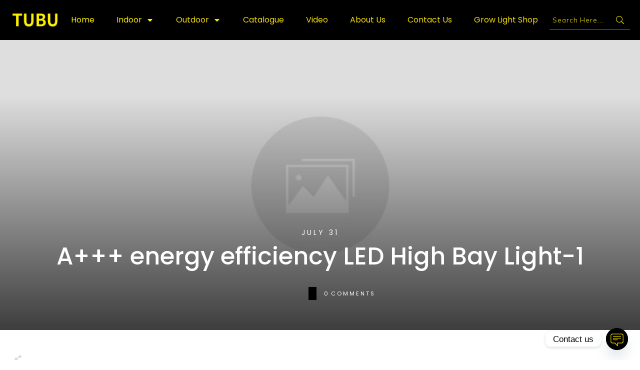

--- FILE ---
content_type: application/javascript; charset=UTF-8
request_url: https://www.tu-bu.com/wp-content/plugins/chaty-pro/js/cht-front-script.min.js?ver=3.3.51763979780
body_size: 21655
content:
function launch_chaty(t){null!=t&&"widget_index"!=t||(t=0),jQuery("#chaty-widget-"+t).length&&jQuery("#chaty-widget-"+t+" .chaty-cta-button .open-chaty").trigger("click"),jQuery("#chaty-widget-_"+t).length&&jQuery("#chaty-widget-_"+t+" .chaty-cta-button .open-chaty").trigger("click")}!function(t){"use strict";"function"==typeof define&&define.amd?define(["jquery"],t):"undefined"!=typeof module&&module.exports?module.exports=t(require("jquery")):t(jQuery)}((function(t,e){var a,c,n=[],i="",s=/(android|bb\d+|meego).+mobile|avantgo|bada\/|blackberry|blazer|compal|elaine|fennec|hiptop|iemobile|ip(hone|od)|ipad|iris|kindle|Android|Silk|lge |maemo|midp|mmp|netfront|opera m(ob|in)i|palm( os)?|phone|p(ixi|re)\/|plucker|pocket|psp|series(4|6)0|symbian|treo|up\.(browser|link)|vodafone|wap|windows (ce|phone)|xda|xiino/i.test(navigator.userAgent)||/1207|6310|6590|3gso|4thp|50[1-6]i|770s|802s|a wa|abac|ac(er|oo|s\-)|ai(ko|rn)|al(av|ca|co)|amoi|an(ex|ny|yw)|aptu|ar(ch|go)|as(te|us)|attw|au(di|\-m|r |s )|avan|be(ck|ll|nq)|bi(lb|rd)|bl(ac|az)|br(e|v)w|bumb|bw\-(n|u)|c55\/|capi|ccwa|cdm\-|cell|chtm|cldc|cmd\-|co(mp|nd)|craw|da(it|ll|ng)|dbte|dc\-s|devi|dica|dmob|do(c|p)o|ds(12|\-d)|el(49|ai)|em(l2|ul)|er(ic|k0)|esl8|ez([4-7]0|os|wa|ze)|fetc|fly(\-|_)|g1 u|g560|gene|gf\-5|g\-mo|go(\.w|od)|gr(ad|un)|haie|hcit|hd\-(m|p|t)|hei\-|hi(pt|ta)|hp( i|ip)|hs\-c|ht(c(\-| |_|a|g|p|s|t)|tp)|hu(aw|tc)|i\-(20|go|ma)|i230|iac( |\-|\/)|ibro|idea|ig01|ikom|im1k|inno|ipaq|iris|ja(t|v)a|jbro|jemu|jigs|kddi|keji|kgt( |\/)|klon|kpt |kwc\-|kyo(c|k)|le(no|xi)|lg( g|\/(k|l|u)|50|54|\-[a-w])|libw|lynx|m1\-w|m3ga|m50\/|ma(te|ui|xo)|mc(01|21|ca)|m\-cr|me(rc|ri)|mi(o8|oa|ts)|mmef|mo(01|02|bi|de|do|t(\-| |o|v)|zz)|mt(50|p1|v )|mwbp|mywa|n10[0-2]|n20[2-3]|n30(0|2)|n50(0|2|5)|n7(0(0|1)|10)|ne((c|m)\-|on|tf|wf|wg|wt)|nok(6|i)|nzph|o2im|op(ti|wv)|oran|owg1|p800|pan(a|d|t)|pdxg|pg(13|\-([1-8]|c))|phil|pire|pl(ay|uc)|pn\-2|po(ck|rt|se)|prox|psio|pt\-g|qa\-a|qc(07|12|21|32|60|\-[2-7]|i\-)|qtek|r380|r600|raks|rim9|ro(ve|zo)|s55\/|sa(ge|ma|mm|ms|ny|va)|sc(01|h\-|oo|p\-)|sdk\/|se(c(\-|0|1)|47|mc|nd|ri)|sgh\-|shar|sie(\-|m)|sk\-0|sl(45|id)|sm(al|ar|b3|it|t5)|so(ft|ny)|sp(01|h\-|v\-|v )|sy(01|mb)|t2(18|50)|t6(00|10|18)|ta(gt|lk)|tcl\-|tdg\-|tel(i|m)|tim\-|t\-mo|to(pl|sh)|ts(70|m\-|m3|m5)|tx\-9|up(\.b|g1|si)|utst|v400|v750|veri|vi(rg|te)|vk(40|5[0-3]|\-v)|vm40|voda|vulc|vx(52|53|60|61|70|80|81|83|85|98)|w3c(\-| )|webc|whit|wi(g |nc|nw)|wmlb|wonu|x700|yas\-|your|zeto|zte\-/i.test(navigator.userAgent.substr(0,4))?1:0,o=["System Stack","Arial","Tahoma","Verdana","Helvetica","Times New Roman","Trebuchet MS","Georgia","-apple-system,BlinkMacSystemFont,Segoe UI,Roboto,Oxygen-Sans,Ubuntu,Cantarell,Helvetica Neue,sans-serif"],h=!1,l=!1,r=0,d=!1,y=!1,g=[],p=0,f=0,u="",w=0,m="";function v(a){if(t("#chaty-widget-"+a).data("animation")!=e&&"none"!=t("#chaty-widget-"+a).data("animation")){var c="chaty-animation-"+t("#chaty-widget-"+a).data("animation");t("#chaty-widget-"+a+" ."+c).removeClass(c)}t("#chaty-widget-"+a+" .ch-pending-msg").remove()}function _(){var e,a=!1;n.length&&t.each(n,(function(t,e){P(e.triggers.has_countries)&&!L(e.triggers.countries)&&e.triggers.countries.length&&(a=!0)})),a?""!=(i=H())?b():(e="https://www.cloudflare.com/cdn-cgi/trace",t.get(e,(function(t){var e,a=t.match("loc=(.*)");a.length>1&&(a=a[1])&&(""==(a=a.toUpperCase())&&(a="-"),e=a,"undefined"!=typeof Storage?null==window.sessionStorage.getItem("chaty_user_country_code")&&window.sessionStorage.setItem("chaty_user_country_code",e):X("chaty_user_country_code")||R("chaty_user_country_code",e,365),b())}))):b()}function b(){n.length&&(t("body").append('<svg width="39" height="39" viewBox="0 0 39 39" class="hide-cht-svg-bg" fill="none" xmlns="http://www.w3.org/2000/svg"><defs> <linearGradient id="linear-gradient" x1="0.892" y1="0.192" x2="0.128" y2="0.85" gradientUnits="objectBoundingBox"> <stop offset="0" stop-color="#4a64d5"/> <stop offset="0.322" stop-color="#9737bd"/> <stop offset="0.636" stop-color="#f15540"/> <stop offset="1" stop-color="#fecc69"/> </linearGradient> <linearGradient id="linear-gradient-insta-dm" x1="0.892" y1="0.192" x2="0.128" y2="0.85" gradientUnits="objectBoundingBox"> <stop offset="0" stop-color="#4A64D5"></stop> <stop offset="0.322" stop-color="#9737BD"></stop> <stop offset="0.636" stop-color="#F15540"></stop> <stop offset="1" stop-color="#FECC69"></stop> </linearGradient></defs>'),t.each(n,(function(e,a){var c="",h="",g=0,p=[],f={},w=function(e){if(P(e.triggers.has_countries)&&!L(e.triggers.countries)&&e.triggers.countries.length&&"-"!=(i=H())&&-1==t.inArray(i,e.triggers.countries))return!1;return!0}(a);w=w&&function(t){if(t.triggers.has_date_scheduling_rules){var e=t.triggers.date_scheduling_rules.start_date_time,a=t.triggers.date_scheduling_rules.end_date_time,c=new Date,n=(c=Q(c,t.triggers.time_diff)).getFullYear()+"-"+q(c.getMonth()+1)+"-"+q(c.getDate())+" "+q(c.getHours())+":"+q(c.getMinutes())+":"+q(c.getSeconds());return""==a&&e<=n||(""==e&&a>=n||""!=e&&""!=a&&e<=n&&a>=n)}return!0}(a),w=w&&function(t){var e=!0;if(P(t.triggers.has_day_hours_scheduling_rules)&&t.triggers.day_hours_scheduling_rules.length>0){var a=t.triggers.day_hours_scheduling_rules;if(a.length>0){e=!1;for(var c=new Date,n=(c=Q(c,t.triggers.day_time_diff)).getHours(),i=c.getMinutes(),s=c.getDay(),o=0;o<a.length;o++){var h=0,l=0;-1==a[o].days?l=1:a[o].days>=0&&a[o].days<=6?a[o].days==s&&(l=1):7==a[o].days?s>=0&&s<=4&&(l=1):8==a[o].days?s>=1&&s<=5&&(l=1):9==a[o].days&&(6!=s&&0!=s||(l=1)),1==l&&(n>a[o].start_hours&&n<a[o].end_hours?h=1:n==a[o].start_hours&&n<a[o].end_hours?i>=a[o].start_min&&(h=1):n>a[o].start_hours&&n==a[o].end_hours?i<=a[o].end_min&&(h=1):n==a[o].start_hours&&n==a[o].end_hours&&i>=a[o].start_min&&i<=a[o].end_min&&(h=1),1==h&&i>=a[o].start_min&&i<=a[o].end_min&&1),1==h&&1==l&&(e=1),1==e&&(o=a.length+1)}}}return e}(a);let m=null,v=0,_=null,b=!1;t.each(a.channels,(function(t,e){k(e)&&("Chatway"===e.channel?(v=!0,_=e.chatway_position,m=e,"inside-chaty"!==_&&"chat-view"!==a.settings.cta_type||(b=!0,g++,p.push(e))):(f=e,p.push(e),g++))})),"open"==a.settings.default_state&&1==g&&"chat-view"!=a.settings.cta_type&&(a.settings.default_state="click",n[e].settings.default_state="click");let M="";if(v&&(M="has-chatway-channel"),(1!=g||!b)&&w&&g>0&&!t("#chaty-widget-"+a.id).length){var S=z(a.settings);S="right"==S?"right":"left";var T=E(a);if("chat-view"==a.settings.cta_type){var D="<div style='display: none' class='chaty chaty-has-chat-view chaty-id-"+a.id+" chaty-widget-"+a.id+" chaty-key-"+e+"' id='chaty-widget-"+a.id+"' data-key='"+e+"' data-id='"+a.id+"' data-identifier='"+a.identifier+"' data-nonce='"+a.settings.widget_token+"' ><div class='chaty-widget "+S+"-position'><div class='chaty-channels'><div class='chaty-channel-list' id='csaas-channels-"+a.id+"'></div><div class='chaty-i-trigger csaas-widget-trigger "+M+"'></div></div></div></div>";t("body").append(D),function(e){var a=e.id,c=B(a);null==c&&(c=-1);var n=e.settings.cta_body,i=e.settings.cta_head,s=t("title").text();L(s)?(n=n.replace(/{title}/g,""),i=i.replace(/{title}/g,"")):(n=n.replace(/{title}/g,s),i=i.replace(/{title}/g,s));n=n.replace(/{url}/g,"<a target='_blank' href='"+window.location.href+"'>"+window.location.href+"</a>"),i=i.replace(/{url}/g,"<a target='_blank' href='"+window.location.href+"'>"+window.location.href+"</a>");var o="";o+="<div style='display:none;' class='chaty-chat-view chaty-chat-view-"+a+" chaty-form-"+a+"' data-channel='chaty-chat-view' id='chaty-form-"+a+"-chaty-chat-view' data-widget='"+a+"' data-index='"+c+"'>",o+="<div class='chaty-view-body'>",o+="<div class='chaty-view-header'>"+i,o+="<div role='button' class='chaty-close-view-list'><svg xmlns='http://www.w3.org/2000/svg' viewBox='0 0 330 330'><path d='M325.607 79.393c-5.857-5.857-15.355-5.858-21.213.001l-139.39 139.393L25.607 79.393c-5.857-5.857-15.355-5.858-21.213.001s-5.858 15.355 0 21.213l150.004 150a15 15 0 0 0 21.212-.001l149.996-150c5.859-5.857 5.859-15.355.001-21.213z'/></svg></div>",o+="</div>",o+="<div class='chaty-view-content'>",o+="<div class='chaty-top-content'>",o+=n,o+="</div>",o+="<div class='chaty-view-channels'>",o+="</div>",o+="</div>",o+="</div>",o+="</div>",t("#chaty-widget-"+a).append(o)}(a)}else{D="<div style='display: none' class='chaty chaty-id-"+a.id+" chaty-widget-"+a.id+" chaty-key-"+e+"' id='chaty-widget-"+a.id+"' data-key='"+e+"' data-id='"+a.id+"' data-identifier='"+a.identifier+"' data-nonce='"+a.settings.widget_token+"' ><div class='chaty-widget "+S+"-position'><div class='chaty-channels'><div class='chaty-channel-list' id='csaas-channels-"+a.id+"'></div><div class='chaty-i-trigger csaas-widget-trigger "+M+"'></div></div></div></div>";t("body").append(D)}P(a.triggers.auto_hide_widget)&&parseInt(a.triggers.hide_after)>0&&(t("#chaty-widget-"+a.id).addClass("auto-hide-chaty"),t("#chaty-widget-"+a.id).attr("data-time",a.triggers.hide_after));var A=G(a.id,"c-widget");if(t("#chaty-widget-"+a.id).addClass(a.settings.show_cta),1==g&&"chat-view"!=a.settings.cta_type){"vertical"!=a.settings.icon_view&&(T="right"!=S?"right":"left");var O=I(f,a.id,T);t("#chaty-widget-"+a.id+" .chaty-i-trigger").append(O),t("#chaty-widget-"+a.id+" .chaty-i-trigger").addClass("single-channel"),t("#chaty-widget-"+a.id+" .chaty-i-trigger .chaty-channel").addClass("single"),t("#chaty-widget-"+a.id+" .chaty-widget").addClass("has-single"),L(X=a.settings.cta_text)||(X=x(X)),"first_click"==a.settings.show_cta&&(A?(t("#chaty-widget-"+a.id+" .chaty-tooltip").removeClass("chaty-tooltip"),t("#chaty-widget-"+a.id+" .chaty-i-trigger .chaty-channel").addClass("active").addClass("chaty-tooltip").addClass("pos-"+T),t("#chaty-widget-"+a.id+" .chaty-i-trigger .chaty-channel").append("<span class='on-hover-text'>"+X+"</span>").addClass("active").addClass("has-on-hover"),t("#chaty-widget-"+a.id+" .chaty-i-trigger .chaty-channel a").append("<span class='on-hover-text'>"+X+"</span>").addClass("has-on-hover"),t("#chaty-widget-"+a.id+" .chaty-i-trigger .chaty-channel a").attr("data-text",X)):t("#chaty-widget-"+a.id+" .chaty-i-trigger .chaty-channel a").append("<span class='on-hover-text'>"+X+"</span>").removeClass("active").addClass("has-on-hover")),"all_time"==a.settings.show_cta&&(t("#chaty-widget-"+a.id+" .chaty-i-trigger .chaty-tooltip").append("<span class='on-hover-text'>"+X+"</span>").addClass("active").addClass("has-on-hover"),t("#chaty-widget-"+a.id+" .chaty-i-trigger.single-channel .chaty-channel a").attr("data-text",X));var N=f;("Instagram"!=N.channel_type&&"Instagram_DM"!=N.channel_type||"#ffffff"!=N.icon_color&&"#fff"!=N.icon_color)&&(c+="#chaty-widget-"+a.id+" ."+N.channel+"-channel .color-element{ fill: "+N.icon_color+"; color: "+N.icon_color+";}",c+="#chaty-widget-"+a.id+" .channel-icon-"+N.channel+" .color-element{ fill: "+N.icon_color+"; color: "+N.icon_color+";}"),c+="#chaty-widget-"+a.id+" ."+N.channel+"-channel .chaty-custom-icon { background-color: "+N.icon_color+"; }",c+="#chaty-widget-"+a.id+" ."+N.channel+"-channel .chaty-svg { background-color: "+N.icon_color+";}",c+="#chaty-widget-"+a.id+" .channel-icon-"+N.channel+" .chaty-svg { background-color: "+N.icon_color+";}","Contact_Us"==N.channel_type&&(c+=".chaty-contact-form-box #chaty-submit-button-"+a.id+" {background-color: "+N.contact_form_settings.button_bg_color+"; color: "+N.contact_form_settings.button_text_color+";} ",c+="#chaty-form-"+a.id+"-Contact_Us .chaty-contact-form-title {background-color: "+N.contact_form_settings.title_bg_color+"; } ");var R='<div class="chaty-channel chaty-cta-close chaty-tooltip pos-'+T+'" data-hover="'+a.settings.close_text+'"><div class="chaty-cta-button"><button type="button"><span class="chaty-svg"><svg viewBox="0 0 52 52" fill="none" xmlns="http://www.w3.org/2000/svg"><ellipse cx="26" cy="26" rx="26" ry="26" fill="'+a.settings.widget_color+'"></ellipse><rect width="27.1433" height="3.89857" rx="1.94928" transform="translate(18.35 15.6599) scale(0.998038 1.00196) rotate(45)" fill="'+a.settings.widget_icon_color+'"></rect><rect width="27.1433" height="3.89857" rx="1.94928" transform="translate(37.5056 18.422) scale(0.998038 1.00196) rotate(135)" fill="'+a.settings.widget_icon_color+'"></rect></svg></span><span class="sr-only">Hide chaty</span></button></div></div>';t("#chaty-widget-"+a.id+" .chaty-i-trigger").append(R)}else{t.each(a.channels,(function(e,n){if(k(n)&&("Chatway"!==n.channel||"inside-chaty"===_||"chat-view"===a.settings.cta_type)){if(U(n.channel_type)&&(n.channel_type=n.channel),"chat-view"==a.settings.cta_type){var i=I(n,a.id,"top");t(".chaty-chat-view-"+a.id+" .chaty-view-channels").append(i)}else{i=I(n,a.id,T);t("#chaty-widget-"+a.id+" .chaty-channel-list").append(i)}("Instagram"!=n.channel_type&&"Instagram_DM"!=n.channel_type||"#ffffff"!=n.icon_color&&"#fff"!=n.icon_color)&&(c+="#chaty-widget-"+a.id+" ."+n.channel+"-channel .color-element{ fill: "+n.icon_color+"; color: "+n.icon_color+";}",c+="#chaty-widget-"+a.id+" .channel-icon-"+n.channel+" .color-element{ fill: "+n.icon_color+"; color: "+n.icon_color+";}"),c+="#chaty-widget-"+a.id+" ."+n.channel+"-channel .chaty-custom-icon { background-color: "+n.icon_color+"; }",c+="#chaty-widget-"+a.id+" ."+n.channel+"-channel .chaty-svg { background-color: "+n.icon_color+";}",c+="#chaty-widget-"+a.id+" .channel-icon-"+n.channel+" .chaty-svg { background-color: "+n.icon_color+";}",c+=".chaty-chat-view-"+a.id+" ."+n.channel+"-channel .chaty-custom-icon { background-color: "+n.icon_color+"; }",c+=".chaty-chat-view-"+a.id+" ."+n.channel+"-channel .chaty-svg { background-color: "+n.icon_color+";}",c+=".chaty-chat-view-"+a.id+" .channel-icon-"+n.channel+" .chaty-svg { background-color: "+n.icon_color+";}","Contact_Us"==n.channel_type&&(c+=".chaty-contact-form-box #chaty-submit-button-"+a.id+" {background-color: "+n.contact_form_settings.button_bg_color+"; color: "+n.contact_form_settings.button_text_color+";} ",c+="#chaty-form-"+a.id+"-Contact_Us .chaty-contact-form-title {background-color: "+n.contact_form_settings.title_bg_color+"; } ")}}));var V=function(t,e){(""==t.widget_icon||"chat-image"==t.widget_icon&&L(t.widget_icon_url)||"chat-fa-icon"==t.widget_icon&&L(t.widget_fa_icon))&&(t.widget_icon="chat-base");return"chat-image"==t.widget_icon?"<span class='chaty-svg' style='background-color: "+t.widget_color+"'><img src='"+t.widget_icon_url+"' alt='Chaty Widget' /></span>":"chat-fa-icon"==t.widget_icon?"<span class='chaty-svg' style='background-color: "+t.widget_color+"'><i class='"+t.widget_fa_icon+" widget-fa-icon' style='color: "+t.widget_icon_color+"'></i></span>":'<span class="chaty-svg">'+function(t,e,a,c){switch(t){case"chat-smile":return'<svg version="1.1" xmlns="http://www.w3.org/2000/svg" x="0px" y="0px" viewBox="-496.8 507.1 54 54" xml:space="preserve"><style type="text/css">.chaty-sts1-'+c+"{fill:"+a+';} .chaty-sts2{fill:none;stroke:#808080;stroke-width:1.5;stroke-linecap:round;stroke-linejoin:round;}</style><g><circle cx="-469.8" cy="534.1" r="27" fill="'+e+'"/></g><path class="chaty-sts1-'+c+'" d="M-459.5,523.5H-482c-2.1,0-3.7,1.7-3.7,3.7v13.1c0,2.1,1.7,3.7,3.7,3.7h19.3l5.4,5.4c0.2,0.2,0.4,0.2,0.7,0.2c0.2,0,0.2,0,0.4,0c0.4-0.2,0.6-0.6,0.6-0.9v-21.5C-455.8,525.2-457.5,523.5-459.5,523.5z"/><path class="chaty-sts2" d="M-476.5,537.3c2.5,1.1,8.5,2.1,13-2.7"/><path class="chaty-sts2" d="M-460.8,534.5c-0.1-1.2-0.8-3.4-3.3-2.8"/></svg>';case"chat-bubble":return'<svg version="1.1" xmlns="http://www.w3.org/2000/svg" x="0px" y="0px" viewBox="-496.9 507.1 54 54" xml:space="preserve"><style type="text/css">.chaty-sts2-'+c+"{fill:"+a+';}</style><g><circle  cx="-469.9" cy="534.1" r="27" fill="'+e+'"/></g><path class="chaty-sts2-'+c+'" d="M-472.6,522.1h5.3c3,0,6,1.2,8.1,3.4c2.1,2.1,3.4,5.1,3.4,8.1c0,6-4.6,11-10.6,11.5v4.4c0,0.4-0.2,0.7-0.5,0.9   c-0.2,0-0.2,0-0.4,0c-0.2,0-0.5-0.2-0.7-0.4l-4.6-5c-3,0-6-1.2-8.1-3.4s-3.4-5.1-3.4-8.1C-484.1,527.2-478.9,522.1-472.6,522.1z   M-462.9,535.3c1.1,0,1.8-0.7,1.8-1.8c0-1.1-0.7-1.8-1.8-1.8c-1.1,0-1.8,0.7-1.8,1.8C-464.6,534.6-463.9,535.3-462.9,535.3z   M-469.9,535.3c1.1,0,1.8-0.7,1.8-1.8c0-1.1-0.7-1.8-1.8-1.8c-1.1,0-1.8,0.7-1.8,1.8C-471.7,534.6-471,535.3-469.9,535.3z   M-477,535.3c1.1,0,1.8-0.7,1.8-1.8c0-1.1-0.7-1.8-1.8-1.8c-1.1,0-1.8,0.7-1.8,1.8C-478.8,534.6-478.1,535.3-477,535.3z"/></svg>';case"chat-db":return'<svg version="1.1" xmlns="http://www.w3.org/2000/svg" x="0px" y="0px" viewBox="-496 507.1 54 54" xml:space="preserve"><style type="text/css">.chaty-sts3-'+c+"{fill:"+a+';}</style><g><circle  cx="-469" cy="534.1" r="27" fill="'+e+'"/></g><path class="chaty-sts3-'+c+'" d="M-464.6,527.7h-15.6c-1.9,0-3.5,1.6-3.5,3.5v10.4c0,1.9,1.6,3.5,3.5,3.5h12.6l5,5c0.2,0.2,0.3,0.2,0.7,0.2c0.2,0,0.2,0,0.3,0c0.3-0.2,0.5-0.5,0.5-0.9v-18.2C-461.1,529.3-462.7,527.7-464.6,527.7z"/><path class="chaty-sts3-'+c+'" d="M-459.4,522.5H-475c-1.9,0-3.5,1.6-3.5,3.5h13.9c2.9,0,5.2,2.3,5.2,5.2v11.6l1.9,1.9c0.2,0.2,0.3,0.2,0.7,0.2c0.2,0,0.2,0,0.3,0c0.3-0.2,0.5-0.5,0.5-0.9v-18C-455.9,524.1-457.5,522.5-459.4,522.5z"/></svg>';default:return'<svg version="1.1" xmlns="http://www.w3.org/2000/svg" x="0px" y="0px" viewBox="-496 507.7 54 54" xml:space="preserve"><style type="text/css">.chaty-sts4-'+c+"{fill: "+a+';}.chaty-st0{fill: #808080;}</style><g><circle cx="-469" cy="534.7" r="27" fill="'+e+'"/></g><path class="chaty-sts4-'+c+'" d="M-459.9,523.7h-20.3c-1.9,0-3.4,1.5-3.4,3.4v15.3c0,1.9,1.5,3.4,3.4,3.4h11.4l5.9,4.9c0.2,0.2,0.3,0.2,0.5,0.2 h0.3c0.3-0.2,0.5-0.5,0.5-0.8v-4.2h1.7c1.9,0,3.4-1.5,3.4-3.4v-15.3C-456.5,525.2-458,523.7-459.9,523.7z"/><path class="chaty-st0" d="M-477.7,530.5h11.9c0.5,0,0.8,0.4,0.8,0.8l0,0c0,0.5-0.4,0.8-0.8,0.8h-11.9c-0.5,0-0.8-0.4-0.8-0.8l0,0C-478.6,530.8-478.2,530.5-477.7,530.5z"/><path class="chaty-st0" d="M-477.7,533.5h7.9c0.5,0,0.8,0.4,0.8,0.8l0,0c0,0.5-0.4,0.8-0.8,0.8h-7.9c-0.5,0-0.8-0.4-0.8-0.8l0,0C-478.6,533.9-478.2,533.5-477.7,533.5z"/></svg>'}}(t.widget_icon,t.widget_color,t.widget_icon_color,e)+"</span>"}(a.settings,a.id),X=a.settings.cta_text;"first_click"==a.settings.show_cta&&(A||(X=""));var Z=T;"horizontal"==a.settings.icon_view&&(Z="left"==S?"right":"left"),L(X)||(X=x(X));var F='<div class="chaty-channel chaty-cta-main chaty-tooltip has-on-hover pos-'+Z+' active" data-widget="'+a.id+'" ><span class="on-hover-text">'+X+'</span><div class="chaty-cta-button"><button type="button" class="open-chaty">'+V+'<span class="sr-only">Open chaty</span></button><button type="button" class="open-chaty-channel"><span class="sr-only">chaty buttons</span></button></div></div>';t("#chaty-widget-"+a.id+" .chaty-i-trigger").html(F);R='<div class="chaty-channel chaty-cta-close chaty-tooltip pos-'+T+'" data-hover="'+a.settings.close_text+'"><div class="chaty-cta-button"><button type="button"><span class="chaty-svg"><svg viewBox="0 0 52 52" fill="none" xmlns="http://www.w3.org/2000/svg"><ellipse cx="26" cy="26" rx="26" ry="26" fill="'+a.settings.widget_color+'"></ellipse><rect width="27.1433" height="3.89857" rx="1.94928" transform="translate(18.35 15.6599) scale(0.998038 1.00196) rotate(45)" fill="'+a.settings.widget_icon_color+'"></rect><rect width="27.1433" height="3.89857" rx="1.94928" transform="translate(37.5056 18.422) scale(0.998038 1.00196) rotate(135)" fill="'+a.settings.widget_icon_color+'"></rect></svg></span><span class="sr-only">Hide chaty</span></button></div></div>';t("#chaty-widget-"+a.id+" .chaty-i-trigger").append(R)}t.each(a.channels,(function(t,e){"Contact_Us"==e.channel_type&&"yes"==e.hide_recaptcha_badge&&(c+=".grecaptcha-badge {visibility: hidden;}")})),"chat-view"==a.settings.cta_type&&a.settings.show_close_button,!(A=G(a.id,"c-widget"))||"open"==a.settings.default_state&&1!=g||(function(e,a){var c=G(a,"c-widget");c&&P(e.is_pending_mesg_enabled)&&parseInt(e.pending_mesg_count)>0&&(t("#chaty-widget-"+a+" .chaty-widget").hasClass("has-single")?"sheen"==e.attention_effect||"spin"==e.attention_effect||"pulse"==e.attention_effect?t("#chaty-widget-"+a+" .chaty-i-trigger .chaty-channel").append("<span class='ch-pending-msg'>"+e.pending_mesg_count+"</span>"):t("#chaty-widget-"+a+" .chaty-i-trigger .chaty-channel .chaty-svg").append("<span class='ch-pending-msg'>"+e.pending_mesg_count+"</span>"):"jump"==e.attention_effect||"waggle"==e.attention_effect||"blink"==e.attention_effect||"pulse-icon"==e.attention_effect||"floating"==e.attention_effect?t("#chaty-widget-"+a+" .chaty-i-trigger .chaty-cta-main .chaty-cta-button").append("<span class='ch-pending-msg'>"+e.pending_mesg_count+"</span>"):t("#chaty-widget-"+a+" .chaty-i-trigger .chaty-cta-main").append("<span class='ch-pending-msg'>"+e.pending_mesg_count+"</span>"))}(a.settings,a.id),function(e,a){var c=G(a,"c-widget");c&&"none"!=e.attention_effect&&""!=e.attention_effect&&(t("#chaty-widget-"+a).attr("data-animation",e.attention_effect),t("#chaty-widget-"+a+" .chaty-widget").hasClass("has-single")?t("#chaty-widget-"+a+" .chaty-i-trigger .chaty-channel .chaty-svg").addClass("chaty-animation-"+e.attention_effect):t("#chaty-widget-"+a+" .chaty-i-trigger .chaty-cta-main .chaty-cta-button").addClass("chaty-animation-"+e.attention_effect))}(a.settings,a.id));var Y=0;if("open"!=a.settings.default_state||P(a.settings.show_close_button)||(t("#chaty-widget-"+a.id+" .chaty-widget").addClass("chaty-no-close-button").addClass("chaty-open"),Y=1),v&&(t("#chaty-widget-"+a.id+" .chaty-widget").addClass(_),"above-chaty"===_)){t("#chaty-widget-"+a.id+" .chaty-widget").addClass("has-chatway");let e=E(a),n=I(m,a.id,e,a.settings);t("#chaty-widget-"+a.id).length&&(t("#chaty-widget-"+a.id+" .chaty-channel-list").prepend(n),u+="#chaty-widget-"+a.id+" ."+m.channel_type+"-channel .color-element{ fill: "+m.icon_color+"; color: "+m.icon_color+";}",u+="#chaty-widget-"+a.id+" ."+m.channel_type+"-channel .csaas-svg { background-color: "+m.icon_color+";}",u+=".channel-"+a.id+"-"+m.channel_type+" .csaas-svg { background-color: "+m.icon_color+";}",c+="#chaty-widget-"+a.id+" ."+m.channel_type+"-channel .chaty-custom-icon { background-color: "+m.icon_color+"; }",c+="#chaty-widget-"+a.id+" ."+m.channel_type+"-channel .chaty-svg { background-color: "+m.icon_color+";}",c+="#chaty-widget-"+a.id+" .channel-icon-"+m.channel_type+" .chaty-svg { background-color: "+m.icon_color+";}")}P(a.settings.is_google_analytics_enabled)&&(t("#chaty-widget-"+a.id+" .chaty-channel-list .chaty-channel > a").addClass("has-gae"),t("#chaty-form-"+a.id+"-chaty-chat-view .chaty-channel > a").addClass("has-gae"),t("#chaty-widget-"+a.id+" .chaty-i-trigger.single-channel .chaty-channel > a").addClass("has-gae"),t(".chaty-outer-forms.chaty-whatsapp-btn-form.chaty-form-"+a.id+" form.add-analytics").addClass("form-google-analytics"),t(".whatsapp-chaty-form-"+a.id).addClass("has-form-gae")),P(a.settings.has_custom_css)&&!L(a.settings.custom_css)&&(h+=a.settings.custom_css),"hover"==a.settings.default_state?t("#chaty-widget-"+a.id).addClass("open-on-hover"):"open"==a.settings.default_state&&(t("#chaty-widget-"+a.id+" .chaty-widget").addClass("default-open"),!A&&P(a.settings.show_close_button)||t("#chaty-widget-"+a.id+" .chaty-widget:not(.has-single)").addClass("chaty-open"),A||t("#chaty-widget-"+a.id+" .chaty-widget").removeClass("default-open")),t("#chaty-widget-"+a.id+" .chaty-widget:not(.has-single):not(.chaty-no-close-button)").hasClass("default-open")?P(a.settings.bg_blur_effect)&&t("body").addClass("add-bg-blur-effect"):t("body").removeClass("add-bg-blur-effect"),P(a.settings.bg_blur_effect)&&t("#chaty-widget-"+a.id+" .chaty-widget:not(.chaty-no-close-button)").addClass("has-bg-blur-effect");var J=function(t){return t}(a.settings.widget_size,a.settings.custom_widget_size);if(J=parseInt(J),c+="#chaty-widget-"+a.id+" .chaty-channel-list .chaty-channel {width: "+J+"px; height: "+J+"px; }",c+="#chaty-widget-"+a.id+" .chaty-channel-list .chaty-channel > a {width: "+J+"px; height: "+J+"px; }",c+="#chaty-widget-"+a.id+" .chaty-channel-list .chaty-channel > a .chaty-custom-icon {display:block; width: "+J+"px; height: "+J+"px; line-height: "+J+"px; font-size: "+parseInt(J/2)+"px; }",c+="#chaty-widget-"+a.id+" .chaty-channel-list .chaty-channel button {width: "+J+"px; height: "+J+"px; margin: 0; padding:0; outline: none; border-radius: 50%;}",c+="#chaty-widget-"+a.id+" .chaty-channel-list .chaty-channel .chaty-svg {width: "+J+"px; height: "+J+"px; }",c+="#chaty-widget-"+a.id+" .chaty-channel-list .chaty-channel .chaty-svg img {width: "+J+"px; height: "+J+"px; }",c+="#chaty-widget-"+a.id+" .chaty-channel-list .chaty-channel span.chaty-icon {width: "+J+"px; height: "+J+"px; }",c+="#chaty-widget-"+a.id+" .chaty-channel-list .chaty-channel a {width: "+J+"px; height: "+J+"px; }",c+="#chaty-widget-"+a.id+" .chaty-channel-list .chaty-channel .chaty-svg .chaty-custom-channel-icon {width: "+J+"px; height: "+J+"px; line-height: "+J+"px; display: block; font-size:"+parseInt(J/2)+"px; }",c+="#chaty-widget-"+a.id+" .chaty-i-trigger .chaty-cta-button {background-color: "+a.settings.widget_color+"; }",c+="#chaty-widget-"+a.id+" .chaty-i-trigger .chaty-cta-button button {background-color: "+a.settings.widget_color+"; }",c+="#chaty-widget-"+a.id+" .chaty-i-trigger .chaty-channel {width: "+J+"px; height: "+J+"px; }",c+="#chaty-widget-"+a.id+" .chaty-i-trigger .chaty-channel > a {width: "+J+"px; height: "+J+"px; }",c+="#chaty-widget-"+a.id+" .chaty-i-trigger .chaty-channel > a .chaty-custom-icon {display:block; width: "+J+"px; height: "+J+"px; line-height: "+J+"px; font-size: "+parseInt(J/2)+"px; }",c+="#chaty-widget-"+a.id+" .chaty-i-trigger .chaty-channel button {width: "+J+"px; height: "+J+"px; margin: 0; padding:0; outline: none; border-radius: 50%;}",c+="#chaty-widget-"+a.id+" .chaty-i-trigger .chaty-channel .chaty-svg {width: "+J+"px; height: "+J+"px; }",c+="#chaty-widget-"+a.id+" .chaty-i-trigger .chaty-channel .chaty-svg img {width: "+J+"px; height: "+J+"px; }",c+="#chaty-widget-"+a.id+" .chaty-i-trigger .chaty-channel span.chaty-icon {width: "+J+"px; height: "+J+"px; }",c+="#chaty-widget-"+a.id+" .chaty-i-trigger .chaty-channel a {width: "+J+"px; height: "+J+"px; }",c+="#chaty-widget-"+a.id+" .chaty-i-trigger .chaty-channel .chaty-svg .chaty-custom-channel-icon {width: "+J+"px; height: "+J+"px; line-height: "+J+"px; display: block; font-size:"+parseInt(J/2)+"px; }",c+="#chaty-widget-"+a.id+" .chaty-i-trigger .ch-pending-msg {background-color: "+a.settings.pending_mesg_count_bgcolor+"; color: "+a.settings.pending_mesg_count_color+"; }",c+="#chaty-widget-"+a.id+" .chaty-i-trigger .chaty-channel .chaty-svg .widget-fa-icon {line-height: "+J+"px; font-size:"+parseInt(J/2)+"px; }","vertical"==a.settings.icon_view){c+="#chaty-widget-"+a.id+" .chaty-channel-list {height: "+g*(J+8)+"px; }",c+="#chaty-widget-"+a.id+" .chaty-channel-list {width: "+(J+8)+"px; }";for(var $=0;$<=g;$++)c+="#chaty-widget-"+a.id+" .chaty-open .chaty-channel-list .chaty-channel:nth-child("+($+1)+") {-webkit-transform: translateY(-"+(J+8)*(g-$-Y)+"px); transform: translateY(-"+(J+8)*(g-$-Y)+"px);}",c+="#chaty-widget-"+a.id+" .chaty-open.above-chaty.has-chatway .chaty-channel-list .chaty-channel:nth-child("+($+1)+") {-webkit-transform: translateY(-"+(J+8)*(g-$-Y+1)+"px); transform: translateY(-"+(J+8)*(g-$-Y+1)+"px);}";if(v&&"inside-chaty"==_){let t=0,e=1;for(let n=0;n<p.length;n++)N=p[n],c+="body.chatway--active #chaty-widget-"+a.id+" .chaty-open .chaty-channel-list .chaty-channel."+N.channel+"-link {-webkit-transform: translateY(-"+(J+8)*(g-t-Y)+"px); transform: translateY(-"+(J+8)*(g-t-Y)+"px);}","Chatway"!=N.channel?c+="body:not(.chatway--active) #chaty-widget-"+a.id+" .chaty-open .chaty-channel-list .chaty-channel."+N.channel+"-channel-link {-webkit-transform: translateY(-"+(J+8)*(g-t-e-Y)+"px); transform: translateY(-"+(J+8)*(g-t-e-Y)+"px);}":e=0,t++}else{let t=0;for(t=0;t<=g;t++)c+="#chaty-widget-"+a.id+" .chaty-open .chaty-channel-list .chaty-channel:nth-child("+(t+1)+") {-webkit-transform: translateY(-"+(J+8)*(g-t-Y)+"px); transform: translateY(-"+(J+8)*(g-t-Y)+"px);}";"above-chaty"==_&&(c+="#chaty-widget-"+a.id+" .chaty-channel-list .Chatway-channel-link {-webkit-transform: translateY(-"+(J+8)*Y+"px); transform: translateY(-"+(J+8)*(1-Y)+"px);}")}}else{t("#chaty-widget-"+a.id+" .chaty-widget").addClass("hor-mode"),c+="#chaty-widget-"+a.id+" .chaty-channel-list {width: "+g*(J+8)+"px; }",c+="#chaty-widget-"+a.id+" .chaty-channel-list {height: "+J+"px; }";let e=0;if(v&&"inside-chaty"==_){let t=0,e=1;for(let n=0;n<p.length;n++)N=p[n],c+="body.chatway--active .chaty-widget-"+a.id+" .chaty-widget.left-position.hor-mode.chaty-open .chaty-channel-list .chaty-channel:nth-child("+(t+1)+") {-webkit-transform: translateX("+(J+8)*(g-t-Y)+"px); transform: translateX("+(J+8)*(g-t-Y)+"px);}",c+="body.chatway--active .chaty-widget-"+a.id+" .chaty-widget.right-position.hor-mode.chaty-open .chaty-channel-list .chaty-channel:nth-child("+(t+1)+") {-webkit-transform: translateX(-"+(J+8)*(g-t-Y)+"px); transform: translateX(-"+(J+8)*(g-t-Y)+"px);}","Chatway"!=N.channel?(c+="body:not(.chatway--active) #chaty-widget-"+a.id+" .chaty-widget.left-position.hor-mode.chaty-open .chaty-channel-list .chaty-channel:nth-child("+(t+1)+") {-webkit-transform: translateX("+(J+8)*(g-t-e-Y)+"px); transform: translateX("+(J+8)*(g-t-e-Y)+"px);}",c+="body:not(.chatway--active) #chaty-widget-"+a.id+" .chaty-widget.right-position.hor-mode.chaty-open .chaty-channel-list .chaty-channel:nth-child("+(t+1)+") {-webkit-transform: translateX(-"+(J+8)*(g-t-e-Y)+"px); transform: translateX(-"+(J+8)*(g-t-e-Y)+"px);}"):e=0,t++}else{for(e=0;e<=g;e++)c+="#chaty-widget-"+a.id+" .chaty-widget.left-position.hor-mode.chaty-open .chaty-channel-list .chaty-channel:nth-child("+(e+1)+") {-webkit-transform: translateX("+(J+8)*(g-e-Y)+"px); transform: translateX("+(J+8)*(g-e-Y)+"px);}",c+="#chaty-widget-"+a.id+" .chaty-widget.right-position.hor-mode.chaty-open .chaty-channel-list .chaty-channel:nth-child("+(e+1)+") {-webkit-transform: translateX(-"+(J+8)*(g-e-Y)+"px); transform: translateX(-"+(J+8)*(g-e-Y)+"px);}";"above-chaty"==_&&(c+="#chaty-widget-"+a.id+" .chaty-widget.left-position.hor-mode .chaty-channel-list .Chatway-channel-link {-webkit-transform: translateX("+(J+8)*(1-Y)+"px); transform: translateX("+(J+8)*(1-Y)+"px);}",c+="#chaty-widget-"+a.id+" .chaty-widget.right-position.hor-mode .chaty-channel-list .Chatway-channel-link {-webkit-transform: translateX(-"+(J+8)*(1-Y)+"px); transform: translateX(-"+(J+8)*(1-Y)+"px);}")}}var K=a.settings.bottom_spacing,tt=a.settings.side_spacing;c+="#chaty-widget-"+a.id+" .chaty-widget {bottom: "+K+"px}","left"==S?(c+="#chaty-widget-"+a.id+" .chaty-widget {left: "+tt+"px; right: auto;}",c+=".chaty-outer-forms.pos-left.chaty-form-"+a.id+" {left: "+tt+"px}",t(".chaty-form-"+a.id).addClass("pos-left")):(c+="#chaty-widget-"+a.id+" .chaty-widget {right: "+tt+"px; left:auto;}",t(".chaty-form-"+a.id).addClass("pos-right"),c+=".chaty-outer-forms.pos-right.chaty-form-"+a.id+" {right: "+tt+"px; left:auto;}"),t(".chaty-form-"+a.id).show();var et=J+15+parseInt(K);c+=".chaty-outer-forms.active.chaty-form-"+a.id+" {-webkit-transform: translateY(-"+et+"px); transform: translateY(-"+et+"px)} ",c+="#chaty-widget-"+a.id+".chaty:not(.form-open) .chaty-widget.chaty-open + .chaty-chat-view {-webkit-transform: translateY(-"+et+"px); transform: translateY(-"+et+"px)} ",c+="#chaty-widget-"+a.id+" .chaty-tooltip:after {background-color: "+a.settings.cta_bg_color+"; color: "+a.settings.cta_text_color+"}",c+="#chaty-widget-"+a.id+" .chaty-tooltip.pos-top:before {border-top-color: "+a.settings.cta_bg_color+"; }",c+="#chaty-widget-"+a.id+" .chaty-tooltip.pos-left:before {border-left-color: "+a.settings.cta_bg_color+"; }",c+="#chaty-widget-"+a.id+" .chaty-tooltip.pos-right:before {border-right-color: "+a.settings.cta_bg_color+";}",c+="#chaty-widget-"+a.id+" .on-hover-text {background-color: "+a.settings.cta_bg_color+"; color: "+a.settings.cta_text_color+"}",c+="#chaty-widget-"+a.id+" .chaty-tooltip.pos-top .on-hover-text:before {border-top-color: "+a.settings.cta_bg_color+"; }",c+="#chaty-widget-"+a.id+" .chaty-tooltip.pos-left .on-hover-text:before {border-left-color: "+a.settings.cta_bg_color+"; }",c+="#chaty-widget-"+a.id+" .chaty-tooltip.pos-right .on-hover-text:before {border-right-color: "+a.settings.cta_bg_color+";}";var at=et+72+J;at>0&&(c+=".chaty-outer-forms.chaty-form-"+a.id+" .chaty-agent-body {max-height: calc(100vh - "+at+"px); overflow-y: auto; } "),c+="#chaty-form-"+a.id+"-chaty-chat-view .chaty-view-header {background-color: "+a.settings.cta_head_bg_color+";}",c+="#chaty-form-"+a.id+"-chaty-chat-view .chaty-view-header {color: "+a.settings.cta_head_text_color+";}",c+="#chaty-form-"+a.id+"-chaty-chat-view .chaty-view-header svg {fill : "+a.settings.cta_head_text_color+";}";var ct=et+82+J;ct>0&&(c+=".chaty-outer-forms.chaty-contact-form-box.chaty-form-"+a.id+" .chaty-contact-inputs {max-height: calc(100vh - "+ct+"px); overflow-y: auto; } "),25==K&&25==tt||(t(".chaty-outer-forms.chaty-form-"+a.id).addClass("custom-cht-pos"),t("#chaty-widget-"+a.id).addClass("has-custom-pos"));var nt=parseInt(t("#chaty-form-"+a.id+"-Whatsapp .chaty-whatsapp-header").outerHeight())+parseInt(t("#chaty-form-"+a.id+"-Whatsapp .chaty-whatsapp-footer").outerHeight())+parseInt(J)+parseInt(K)+20;if(c+="#chaty-form-"+a.id+"-Whatsapp .chaty-whatsapp-body { max-height: calc(100vh - "+nt+"px); overflow-y: auto; }",G(a.id,"v-widget")&&(P(a.triggers.exit_intent)||P(a.triggers.has_time_delay)||P(a.triggers.has_display_after_page_scroll)>0)?(P(a.triggers.has_time_delay)&&0==parseInt(a.triggers.time_delay)?(j(a.id),t("#chaty-widget-"+a.id).addClass("active")):P(a.triggers.has_time_delay)&&parseInt(a.triggers.time_delay)>0&&(l=!0,parseInt(a.triggers.time_delay)>r&&(r=a.triggers.time_delay),t("#chaty-widget-"+a.id).addClass("on-chaty-delay"),t("#chaty-widget-"+a.id).addClass("delay-time-"+parseInt(a.triggers.time_delay)),t("#chaty-widget-"+a.id).attr("data-time",parseInt(a.triggers.time_delay))),P(a.triggers.has_display_after_page_scroll)&&0==parseInt(a.triggers.display_after_page_scroll)?(j(a.id),t("#chaty-widget-"+a.id).addClass("active")):P(a.triggers.has_display_after_page_scroll)&&parseInt(a.triggers.display_after_page_scroll)>0&&(d=!0,t("#chaty-widget-"+a.id).addClass("on-chaty-scroll"),t("#chaty-widget-"+a.id).addClass("page-scroll-"+parseInt(a.triggers.display_after_page_scroll)),t("#chaty-widget-"+a.id).attr("data-scroll",parseInt(a.triggers.display_after_page_scroll))),P(a.triggers.exit_intent)&&(y=!0,t("#chaty-widget-"+a.id).addClass("on-chaty-exit-intent"))):(j(a.id),t("#chaty-widget-"+a.id).addClass("active")),!L(a.settings.font_family)&&"none"!=a.settings.font_family){var it=a.settings.font_family;-1!=t.inArray(it,o)?"System Stack"==it&&(it="-apple-system,BlinkMacSystemFont,Segoe UI,Roboto,Oxygen-Sans,Ubuntu,Cantarell,Helvetica Neue,sans-serif"):(t("head").append('<link rel="preload" as="style" href="https://fonts.googleapis.com/css?family='+it+'&display=swap">'),t("head").append('<link rel="stylesheet" href="https://fonts.googleapis.com/css?family='+it+'&display=swap">')),c+="#chaty-widget-"+a.id+", #chaty-widget-"+a.id+" .chaty-tooltip:after {font-family: "+it+"}"}}y&&(s?function(){if(window.history&&window.history.pushState&&y){function e(){y&&""!==location.hash.split("#!/")[1]&&""===window.location.hash&&W()}var a=100;window.history.state&&window.history.state.page&&(a=window.history.state.page),window.history.pushState({page:a+1},""),window.history.pushState({page:a+2},""),window.onpopstate=function(){e()},window.history.onpopstate=function(){e()},window.addEventListener("popstate",(function(){e()})),document.addEventListener("backbutton",(function(){e()})),window.addEventListener("backbutton",(function(){e()})),t(window).on("popstate",(function(){e()}))}}():t(document).mouseleave((function(t){function e(t,e,a){t.addEventListener?(t.addEventListener(e,a,!1),W()):t.attachEvent&&t.attachEvent("on"+e,a)}e(document,"mouseout",(function(t){null==t.toElement&&null==t.relatedTarget&&W()}))}))),""!=c&&(t("#custom-chaty-css").length||t("head").append("<style id='custom-chaty-css'></style>"),t("#custom-chaty-css").append(c)),""!=h&&(t("#custom-advance-chaty-css").length||t("head").append("<style id='custom-advance-chaty-css'></style>"),t("#custom-advance-chaty-css").append(h)),n.length,t(".chaty-sms-channel").length&&t(".chaty-sms-channel").each((function(){var e=t(this).attr("href");e=(e=e.replace(/{title}/g,C())).replace(/{url}/g,window.location.href),t(this).attr("href",e)})),t(document).on("click","#chaty-widget-"+a.id+" .chaty-i-trigger .chaty-channel",(function(){t(this).closest(".chaty-widget").hasClass("has-single")?t(this).closest(".chaty").hasClass("form-open")&&(P(a.settings.bg_blur_effect)?t("body").addClass("add-bg-blur-effect"):t("body").removeClass("add-bg-blur-effect")):t(this).closest(".chaty-widget").hasClass("chaty-open")?t("body").removeClass("add-bg-blur-effect"):t(this).closest(".chaty-widget").hasClass("chaty-no-close-button")||P(a.settings.bg_blur_effect)&&t("body").addClass("add-bg-blur-effect")}))})),t("#custom-advance-chaty-css").length||t("head").append("<style id='custom-advance-chaty-css'></style>"),t("#custom-advance-chaty-css").append(u),(t(".v3_site_key").length&&!L(t(".v3_site_key").val())||t(".v2_site_key").length&&!L(t(".v2_site_key").val()))&&function(){if(jQuery(".v2_site_key").length&&""!=jQuery(".v2_site_key").val()){var t=document.createElement("script");t.type="text/javascript",t.async=!0,t.src="https://www.google.com/recaptcha/api.js?onload=onloadChatyCallback&render=explicit&hl=en",(document.getElementsByTagName("head")[0]||document.getElementsByTagName("body")[0]).appendChild(t)}jQuery(".v3_site_key").length&&""!=jQuery(".v3_site_key").val()&&jQuery(".v3_site_key").length&&""!=jQuery(".v3_site_key").val()&&jQuery(".front-google-captcha").length&&jQuery(".front-google-captcha:not(.loaded)").each((function(){jQuery(this).addClass("loaded");var t=jQuery(".v3_site_key").val(),e=document.createElement("script");e.type="text/javascript",e.async=!0,e.src="https://www.google.com/recaptcha/api.js?onload=onloadCallbackChatyV3&render="+t,(document.getElementsByTagName("head")[0]||document.getElementsByTagName("body")[0]).appendChild(e),e.loadEventEnd=function(){}}))}()),t(".chaty-tooltip").each((function(){""==t(this).data("hover")&&t(this).removeClass("left").removeClass("right").removeClass("top").removeClass("chaty-tooltip")})),function(){t(".chaty.auto-hide-chaty").length&&(c=setInterval((function(){var e=++w;if(t(".chaty.auto-hide-chaty.hide-after-"+w).length){var a=t(".chaty.auto-hide-chaty.hide-after-"+e).data("id");t(".chaty-form-"+a).removeClass("active"),t(".chaty.auto-hide-chaty.hide-after-"+e).removeClass("active"),t("#chaty-widget-"+a).removeClass("auto-hide-chaty"),t("body").removeClass("add-bg-blur-effect")}0==t(".chaty.auto-hide-chaty").length&&clearInterval(c)}),1e3));l&&(a=setInterval((function(){(p++,t(".chaty.delay-time-"+p).length)&&A(t(".chaty.delay-time-"+p).data("id"))}),1e3));if(d){t(window).on("scroll",(function(){if(d){var e=t(document).height()-t(window).height(),a=t(window).scrollTop();if(0!=e){var c=parseInt(a/e*100);if(f<=c){var n=f;f=c;for(var i=n;i<=c;i++)-1==t.inArray(i,g)&&t(".chaty.on-chaty-scroll.page-scroll-"+i).length&&t(".chaty.on-chaty-scroll.page-scroll-"+i).each((function(){var e=t(this).data("id");t(this).removeClass("on-chaty-scroll"),A(e)}));f=c}}}}));window.innerWidth,document.documentElement.clientWidth}}()}function C(){return t("title").length?t("title").text():""}function x(t){return(new DOMParser).parseFromString(t,"text/html").documentElement.textContent}function k(t){if(P(t.is_agent)){if(t.agent_data.length&&(!s&&P(t.is_agent_desktop)||s&&P(t.is_agent_mobile)))return!0}else if((!s&&P(t.is_desktop)||s&&P(t.is_mobile))&&(""!=t.value||"Contact_Us"==t.channel||"Chatway"==t.channel))return!0;return!1}function j(a){if(t("#chaty-widget-"+a+" .chaty-channel.chaty-default-open").length){var c=t("#chaty-widget-"+a+" .chaty-channel.chaty-default-open a.chaty-whatsapp-btn-form").data("form");if(!L(c)){var i=G(a,"c-"+t("#chaty-widget-"+a+" .chaty-channel.chaty-default-open").data("channel"));if(i&&(t("#"+c).addClass("is-active"),t("#"+c).length)){var o=t("#chaty-widget-"+a+" .chaty-channel.chaty-default-open a.chaty-whatsapp-btn-form").html()+"<span class='hide-cht-svg-bg'>"+chaty_settings.lang.hide_whatsapp_form+"</span>";if(v(a),t("#chaty-widget-"+a).find(".ch-pending-msg").remove(),t("#chaty-widget-"+a+" .chaty-widget").removeClass("chaty-open"),t("#chaty-widget-"+a).addClass("form-open"),t("#"+c).addClass("active"),t("#chaty-widget-"+a+" .chaty-widget:not(.chaty-no-close-button)").hasClass("has-bg-blur-effect")&&t("body").addClass("add-bg-blur-effect"),setTimeout((function(){t(".chaty-whatsapp-btn-form.active .chaty-whatsapp-input").focus()}),100),t("#chaty-widget-"+a+" .open-chaty-channel").html(o),t("#chaty-widget-"+a).addClass("active"),t("#chaty-widget-"+a).addClass("active"),t("#chaty-widget-"+a).hasClass("auto-hide-chaty"))(y=parseInt(t("#chaty-widget-"+a).data("time")))>0&&(y+=w,t("#chaty-widget-"+a).addClass("hide-after-"+y));if("on"==chaty_settings.data_analytics_settings){var l=[],r=t("#chaty-widget-"+a+" .chaty-channel.chaty-default-open").data("channel");if(G(a,"v-"+r)&&void 0!==r&&(O(a,"v-"+r),l.push(r)),!h&&l.length){var d=t("#chaty-widget-"+a).data("nonce");t.ajax({url:chaty_settings.ajax_url,data:{widgetId:a,channels:l,userId:a,isMobile:s,widgetNonce:d,action:"update_chaty_channel_views"},type:"post",dataType:"json",success:function(t){},error:function(t,e,a){monitorErrorLog(t,e,a)}})}}return}}}var y;(t("#chaty-widget-"+a).addClass("active"),t("#chaty-widget-"+a).hasClass("auto-hide-chaty"))&&((y=parseInt(t("#chaty-widget-"+a).data("time")))>0&&(y+=w,t("#chaty-widget-"+a).addClass("hide-after-"+y)));V("hide-bg-blur-effect")&&t("body").removeClass("add-bg-blur-effect");var g=G(a,"v-widget");if(g){O(a,"v-widget");t("#chaty-widget-"+a).data("user"),l=[];var p=0,f=0,u=t("#chaty-widget-"+a).data("key");if(typeof n[u]!=e){var m=V("activechatyWidgets");null!=m?(m=m.split(","),-1==t.inArray(a,m)&&(m.push(a),R("activechatyWidgets",m=m.join(","),1))):R("activechatyWidgets",m=a,1)}if(t("#chaty-widget-"+a+" .chaty-widget").hasClass("has-single"))p=1,r=t("#chaty-widget-"+a+" .chaty-channel").data("channel"),G(a,"v-"+r)&&void 0!==r&&(O(a,"v-"+r),l.push(r));else t("#chaty-widget-"+a+" .chaty-widget").hasClass("chaty-open")&&(f=1,t("#chaty-widget-"+a).hasClass("chaty-has-chat-view")?t(".chaty-chat-view.chaty-chat-view-"+a+" .chaty-view-channels").find(".chaty-channel").each((function(){chatyChannel=t(this).data("channel"),(i=G(a,"v-"+chatyChannel))&&"undefined"!=typeof chatyChannel&&(O(a,"v-"+chatyChannel),l.push(chatyChannel))})):t("#chaty-widget-"+a+" .chaty-channel-list .chaty-channel").each((function(){r=t(this).data("channel"),G(a,"v-"+r)&&void 0!==r&&(O(a,"v-"+r),l.push(r))})));if(g&&!h){d=t("#chaty-widget-"+a).data("nonce");h||t.ajax({url:chaty_settings.ajax_url,data:{widgetId:a,channels:l,userId:a,isMobile:s,isOpen:f,isSingle:p,widgetNonce:d,action:"update_chaty_widget_views"},type:"post",dataType:"json",success:function(t){},error:function(t,e,a){monitorErrorLog(t,e,a)}})}}}function I(e,a,c){var n="";if(!P(e.is_agent)){U(e.channel_type)&&(e.channel_type=e.channel);o=T(e,D(e),c,a);if("Contact_Us"==e.channel_type)n+=" has-chaty-box chaty-contact-form";else if("Whatsapp"==e.channel_type){if(P(e.is_default_open))G(a,"c-"+e.channel_type)&&(n+=" chaty-default-open")}return"<div class='chaty-channel "+e.channel+"-channel-link"+n+"' id='"+e.channel+"-"+a+"-channel' data-id='"+e.channel_type+"-"+a+"' data-widget='"+a+"' data-channel='"+e.channel+"'>"+o+"</div>"}if(e.agent_data.length){var i=0;if(t.each(e.agent_data,(function(t,e){""!=e.value&&(i++,e)})),i>0){var o,h=B(a);return null==h&&(h=-1),function(e,a){var c="",n=B(a);null==n&&(n=-1);c+="<div style='display:none;' class='chaty-outer-forms chaty-agent-data chaty-agent-data-"+a+" chaty-form-"+a+"' data-channel='"+e.channel_type+"' id='chaty-form-"+a+"-"+e.channel_type+"' data-widget='"+a+"' data-index='"+n+"'>",c+="<div class='chaty-form'>",c+="<div class='chaty-form-body'>",c+="<div role='button' class='chaty-close-agent-list'><svg xmlns='http://www.w3.org/2000/svg' viewBox='0 0 330 330'><path d='M325.607 79.393c-5.857-5.857-15.355-5.858-21.213.001l-139.39 139.393L25.607 79.393c-5.857-5.857-15.355-5.858-21.213.001s-5.858 15.355 0 21.213l150.004 150a15 15 0 0 0 21.212-.001l149.996-150c5.859-5.857 5.859-15.355.001-21.213z'/></svg></div>",c+="<div class='chaty-agent-header agent-header-"+e.channel+" agent-info-"+a+"-"+e.channel+"'>",L(e.header_text)||(c+="<div class='agent-main-header'>"+e.header_text+"</div>");L(e.header_sub_text)||(c+="<div class='agent-sub-header'>"+e.header_sub_text+"</div>");c+="</div>",c+="<div class='chaty-agent-body agents-body-"+a+" agent-body-"+a+"-"+e.channel+"'>",t.each(e.agent_data,(function(n,i){if(""!=i.value){var o=i.svg_icon;L(i.agent_image)||(o="<img class='chaty-agent-img' src='"+i.agent_image+"' alt='"+i.agent_title+"' />");var h=function(e,a,c,n,i,o){var h=e.value,l="_blank";if("Whatsapp"==a.channel_type){var r=M(e.value),d="";if(!L(e.pre_set_message)){d=decodeURI(e.pre_set_message);var y=t("title").text();d=(d=L(y)?d.replace(/{title}/g,""):d.replace(/{title}/g,y)).replace(/{url}/g,window.location),d=encodeURIComponent(d)}s?(l="",h="https://wa.me/"+r+"?text="+d):(l="_blank",h=P(e.use_whatsapp_web)?"https://web.whatsapp.com/send?phone="+r+"&text="+d:"https://wa.me/"+r+"?text="+d)}else"WeChat"==a.channel_type?(l="",h="javascript:;"):"Email"==a.channel_type?(l="",h="mailto:"+e.value):"Facebook_Messenger"==a.channel_type?l=s?"":"_blank":"SMS"==a.channel_type?(l="",h="sms:"+e.value):"Telegram"==a.channel_type?(h="https://telegram.me/"+(h=S(e.value,"@")),l="_blank"):"Twitter"==a.channel_type?h="https://twitter.com/"+t.trim(e.value):"Phone"==a.channel_type?(l="",h="tel:"+t.trim(e.value)):"Skype"==a.channel_type?(l="",h="skype:"+t.trim(e.value)+"?chat"):"Snapchat"==a.channel_type?h="https://www.snapchat.com/add/"+t.trim(e.value):"Vkontakte"==a.channel_type?h="https://vk.me/"+t.trim(e.value):"Linkedin"==a.channel_type?h="personal"==e.link_type?"https://www.linkedin.com/in/"+t.trim(e.value):"https://www.linkedin.com/company/"+t.trim(e.value):"Viber"==a.channel_type?(""!=e.viber_url?h="viber://pa?chatURI="+e.value:(h=S(e.value,"+"),isNaN(h)||(h=h.replace("+",""),navigator.userAgent.match(/(iPod|iPhone|iPad)/)&&(h="+"+h),h="viber://chat?number="+h)),l=""):"TikTok"==a.channel_type&&(h="https://www.tiktok.com/@"+(h=S(t.trim(e.value),"@")),l="");return"<a href='"+h+"' target='"+l+"'><span class='chaty-agent-icon'>"+i+"</span><span class='chaty-agent-title'>"+o+"</span></a>"}(i,e,0,0,o,i.agent_title);c+="<div class='chaty-agent agent-info-"+a+"-"+e.channel+" agent-info-"+n+"'>"+h+"</div>"}u+=".agent-info-"+a+"-"+e.channel+".agent-info-"+n+" .chaty-agent-icon img { background-color: "+i.agent_bg_color+"; } ",("Instagram"!=e.channel_type&&"Instagram_DM"!=e.channel_type||"#ffffff"!=i.agent_bg_color&&"#fff"!=i.agent_bg_color)&&(u+=".agent-info-"+a+"-"+e.channel+".agent-info-"+n+" .chaty-agent-icon .color-element { fill: "+i.agent_bg_color+"; } "),u+=".agent-info-"+a+"-"+e.channel+".agent-info-"+n+" .chaty-custom-icon { background-color: "+i.agent_bg_color+"; } "})),c+="</div>",c+="</div>",c+="</div>",c+="</div>",("Instagram"!=e.channel&&"Instagram_DM"!=e.channel||"#ffffff"!=e.header_bg_color)&&(u+=".chaty-agent-header.agent-info-"+a+"-"+e.channel+" { background: "+e.header_bg_color+"; color: "+e.header_text_color+" } ");u+=".agent-info-"+a+"-"+e.channel+" .chaty-close-agent-list svg { fill: "+e.header_text_color+" } ",t("body").append(c)}(e,a),o=T(e,D(e),c,a),("Instagram"!=e.channel_type&&"Instagram_DM"!=e.channel_type||"#ffffff"!=e.icon_color&&"#fff"!=e.icon_color)&&(u+=".chaty-agent-"+a+"-"+e.channel+" .color-element {fill: "+e.icon_color+"; color: "+e.icon_color+";}"),u+=".chaty-agent-"+a+"-"+e.channel+" .chaty-custom-icon { background-color: "+e.icon_color+";}",u+=".chaty-agent-"+a+"-"+e.channel+" .chaty-svg-img { background-color: "+e.icon_color+";}","<div data-form='chaty-form-"+a+"-"+e.channel_type+"' class='chaty-channel chaty-agent-button chaty-agent-"+a+"-"+e.channel+" "+e.channel+"-channel"+n+"' id='"+e.channel+"-"+a+"-channel' data-id='"+e.channel_type+"-"+a+"' data-widget='"+a+"' data-channel='"+e.channel+"'>"+o+"</div>"}}}function M(t){return t=(t=(t=(t=S(t,"+")).replace(/ /g,"")).replace(/-/g,"")).replace(/_/g,"")}function S(e,a){for(e=t.trim(e);e.charAt(0)==a;)e=e.substring(1);for(;e.charAt(e.length-1)==a;)e=e.substring(0,e.length-1);return e}function T(e,a,c,n){var i="";if(P(e.is_agent))e.url="javascript:;",e.target="";else if("Whatsapp"==e.channel_type)if(P(e.has_welcome_message))e.url="javascript:;",e.target="",i+=" has-chaty-box chaty-whatsapp-btn-form",function(e,a){const c=new Date;var n=c.getMinutes()<10?"0"+c.getMinutes():c.getMinutes();const i=(c.getHours()<10?"0"+c.getHours():c.getHours())+":"+n;var o="",h=B(a);null==h&&(h=-1);var l="https://web.whatsapp.com/send",r="";s?l="https://wa.me/"+e.value:(l=P(e.is_use_web_version)?"https://web.whatsapp.com/send":"https://wa.me/"+e.value,r="_blank");o+="<div style='display:none;' class='chaty-outer-forms chaty-popup-whatsapp-form chaty-whatsapp-btn-form chaty-form-"+a+"' data-channel='"+e.channel_type+"' id='chaty-form-"+a+"-"+e.channel_type+"' data-widget='"+a+"' data-index='"+h+"'>",o+="<div class='chaty-whatsapp-form'>";var d=L(e.wp_popup_headline)?"":e.wp_popup_headline;o+="<div class='chaty-whatsapp-header'>",o+="<div class='header-wp-icon'>",o+='<svg xmlns="http://www.w3.org/2000/svg" width="32" height="33" viewBox="0 0 32 33" fill="none"> <g filter="url(#filter0_f_9477_7201)"> <path d="M9.95924 25.2858L10.3674 25.5276C12.0818 26.545 14.0475 27.0833 16.052 27.0842H16.0562C22.2122 27.0842 27.2221 22.0753 27.2247 15.919C27.2258 12.9357 26.0652 10.1303 23.9565 8.01998C22.9223 6.97924 21.6919 6.15397 20.3365 5.59195C18.9812 5.02992 17.5278 4.74231 16.0606 4.74576C9.89989 4.74576 4.88975 9.75407 4.88756 15.91C4.88453 18.0121 5.47648 20.0722 6.59498 21.852L6.86071 22.2742L5.73223 26.394L9.95924 25.2858ZM2.50586 29.5857L4.41235 22.6249C3.23657 20.5878 2.618 18.2768 2.61873 15.9091C2.62183 8.50231 8.64941 2.47656 16.0564 2.47656C19.6508 2.47839 23.0245 3.87717 25.5618 6.41629C28.0991 8.95542 29.4952 12.3305 29.4939 15.9199C29.4906 23.3262 23.4621 29.353 16.0562 29.353H16.0504C13.8016 29.3521 11.592 28.788 9.62923 27.7177L2.50586 29.5857Z" fill="#B3B3B3"/> </g> <path d="M2.36719 29.447L4.27368 22.4862C3.09587 20.4442 2.47721 18.1278 2.48005 15.7705C2.48316 8.36364 8.51074 2.33789 15.9177 2.33789C19.5121 2.33972 22.8859 3.73849 25.4232 6.27762C27.9605 8.81675 29.3565 12.1918 29.3552 15.7812C29.3519 23.1875 23.3234 29.2143 15.9175 29.2143H15.9117C13.663 29.2134 11.4533 28.6493 9.49056 27.5791L2.36719 29.447Z" fill="white"/> <path d="M15.715 3.84769C9.17146 3.84769 3.85 9.16696 3.84767 15.7051C3.84445 17.9377 4.47318 20.1257 5.66119 22.016L5.94343 22.4646L4.48888 27.2525L9.23469 25.663L9.66824 25.9199C11.4891 27.0005 13.5769 27.5719 15.7061 27.5731H15.7105C22.249 27.5731 27.5705 22.2532 27.573 15.7146C27.5779 14.1562 27.2737 12.6123 26.6778 11.1722C26.082 9.73214 25.2064 8.42458 24.1017 7.3252C23.0032 6.21981 21.6963 5.34329 20.2567 4.74637C18.8171 4.14946 17.2734 3.844 15.715 3.84769Z" fill="#25D366"/> <path fill-rule="evenodd" clip-rule="evenodd" d="M12.0858 9.60401C11.8138 9.00922 11.5276 8.99717 11.2692 8.98687L10.5736 8.97852C10.3316 8.97852 9.93846 9.0679 9.60608 9.42544C9.27369 9.78297 8.33594 10.6471 8.33594 12.4046C8.33594 14.1622 9.63628 15.8605 9.81747 16.0991C9.99866 16.3377 12.3277 20.0594 16.0162 21.4913C19.0813 22.6813 19.705 22.4446 20.3706 22.3852C21.0361 22.3257 22.5175 21.521 22.8197 20.6869C23.1219 19.8527 23.1221 19.138 23.0315 18.9886C22.9409 18.8391 22.6989 18.7503 22.3357 18.5716C21.9725 18.3928 20.1888 17.5287 19.8562 17.4094C19.5236 17.2901 19.2818 17.2308 19.0396 17.5883C18.7975 17.9459 18.1029 18.7501 17.8911 18.9886C17.6793 19.227 17.4679 19.2569 17.1047 19.0783C16.7416 18.8998 15.5731 18.5224 14.1867 17.3054C13.108 16.3585 12.3799 15.1892 12.1679 14.8318C11.9559 14.4745 12.1454 14.2809 12.3274 14.1029C12.4902 13.9428 12.6901 13.6858 12.8719 13.4773C13.0537 13.2688 13.1135 13.1197 13.2343 12.8817C13.3551 12.6437 13.2949 12.4346 13.2041 12.256C13.1133 12.0774 12.4083 10.3105 12.0858 9.60401Z" fill="white"/> <defs> <filter id="filter0_f_9477_7201" x="1.21611" y="1.18682" width="29.5678" height="29.6889" filterUnits="userSpaceOnUse" color-interpolation-filters="sRGB"> <feFlood flood-opacity="0" result="BackgroundImageFix"/> <feBlend mode="normal" in="SourceGraphic" in2="BackgroundImageFix" result="shape"/> <feGaussianBlur stdDeviation="0.644873" result="effect1_foregroundBlur_9477_7201"/> </filter> </defs> </svg>',o+="</div>",o+="<div class='header-wp-title'>",o+=d,o+="</div>",o+="<div class='whatsapp-form-close-btn'>",o+='<svg width="15" height="9" viewBox="0 0 15 9" fill="none" xmlns="http://www.w3.org/2000/svg"> <path d="M1 1L7.31429 8L14 1" stroke="white" stroke-width="2" stroke-linecap="round" stroke-linejoin="round"></path> </svg>',o+="</div>",o+="</div>",o+="<div class='chaty-whatsapp-body'>",L(e.chat_welcome_message)||(""!=e.wp_popup_profile?(o+="<div class='chaty-whatsapp-content has-content'>",o+="<div class='wp-profile-img'>",o+="<img src='"+e.wp_popup_profile+"'>",o+="</div>"):o+="<div class='chaty-whatsapp-content'>",o+="<div class='chaty-whatsapp-message'>",o+="<div class='chaty-whatsapp-message-nickname'>"+e.wp_popup_nickname+"</div>",o+="<div class='chaty-whatsapp-message-content'></div>",o+="<div class='chaty-whatsapp-message-time'>"+i+"</div>",o+="</div>",o+="</div>");o+="</div>",o+="<div class='chaty-whatsapp-footer'>",o+="<form action='"+l+"' target='"+r+"' class='whatsapp-chaty-form-"+a+" whatsapp-chaty-form "+(P(e.is_default_open)?"add-analytics":"")+"' data-widget='"+a+"' data-channel='"+e.channel_type+"' autocomplete='off'>",o+="<div class='chaty-whatsapp-data'>",o+=`<div class='chaty-whatsapp-field ${P(e.emoji_picker)?"has_emoji":""}'>`,P(e.emoji_picker)&&(o+='<button type="button" class="chaty-wp-emoji-input"><span class="hide-cht-svg-bg">"+chaty_settings.lang.emoji_picker+"</span><svg width="24" height="24" viewBox="0 0 24 24" fill="none" xmlns="http://www.w3.org/2000/svg"> <path d="M12 2C6.47 2 2 6.5 2 12C2 14.6522 3.05357 17.1957 4.92893 19.0711C5.85752 19.9997 6.95991 20.7362 8.17317 21.2388C9.38642 21.7413 10.6868 22 12 22C14.6522 22 17.1957 20.9464 19.0711 19.0711C20.9464 17.1957 22 14.6522 22 12C22 10.6868 21.7413 9.38642 21.2388 8.17317C20.7362 6.95991 19.9997 5.85752 19.0711 4.92893C18.1425 4.00035 17.0401 3.26375 15.8268 2.7612C14.6136 2.25866 13.3132 2 12 2ZM15.5 8C15.8978 8 16.2794 8.15804 16.5607 8.43934C16.842 8.72064 17 9.10218 17 9.5C17 9.89782 16.842 10.2794 16.5607 10.5607C16.2794 10.842 15.8978 11 15.5 11C15.1022 11 14.7206 10.842 14.4393 10.5607C14.158 10.2794 14 9.89782 14 9.5C14 9.10218 14.158 8.72064 14.4393 8.43934C14.7206 8.15804 15.1022 8 15.5 8ZM8.5 8C8.89782 8 9.27936 8.15804 9.56066 8.43934C9.84196 8.72064 10 9.10218 10 9.5C10 9.89782 9.84196 10.2794 9.56066 10.5607C9.27936 10.842 8.89782 11 8.5 11C8.10218 11 7.72064 10.842 7.43934 10.5607C7.15804 10.2794 7 9.89782 7 9.5C7 9.10218 7.15804 8.72064 7.43934 8.43934C7.72064 8.15804 8.10218 8 8.5 8ZM12 17.5C9.67 17.5 7.69 16.04 6.89 14H17.11C16.3 16.04 14.33 17.5 12 17.5Z" fill="#CDD9E2"/> </svg></button>');o+="<label class='sr-only' for='chaty_whatsapp_input'>WhatsApp Message</label>",o+="<input name='text' type='text' id='chaty_whatsapp_input' class='chaty-whatsapp-input' />",o+="<button type='submit' class='chaty-whatsapp-button-button' >",o+="<span class='hide-cht-svg-bg'>"+chaty_settings.lang.whatsapp_button+"</span>",o+='<svg xmlns="http://www.w3.org/2000/svg" width="20" height="20" viewBox="0 0 20 20" fill="none"><g clip-path="url(#clip0_9452_6982)"><path d="M18.5703 9.99996L2.66037 17.6603L5.60665 9.99996L2.66037 2.33963L18.5703 9.99996Z" fill="white" stroke="white" stroke-width="1.6625" stroke-linecap="round" stroke-linejoin="round"></path><path d="M8.24069 9.99947L3.07723 9.99992" stroke="#C6D7E3" stroke-width="1.6625" stroke-linecap="round" stroke-linejoin="round"></path></g><defs><clipPath id="clip0_9452_6982"><rect width="20" height="20" fill="white"></rect></clipPath></defs></svg>',o+="</button>",o+="</div>",o+="</div>",!s&&P(e.is_use_web_version)&&(o+="<input type='hidden' name='phone' value='"+e.value+"' />");if(o+="</form>",o+="</div>",o+="</div>",o+="</div>",t("body").append(o),t("#chaty-form-"+a+"-"+e.channel_type+" .chaty-whatsapp-message .chaty-whatsapp-message-content").html(e.chat_welcome_message),!L(e.pre_set_message)){var y=e.pre_set_message,g=t("title").text();y=(y=L(g)?y.replace(/{title}/g,""):y.replace(/{title}/g,g)).replace(/{url}/g,window.location),t("#chaty-form-"+a+"-"+e.channel_type+" .chaty-whatsapp-input").val(y)}t("#chaty-form-"+a+"-"+e.channel_type+" .chaty-whatsapp-input").attr("placeholder",e.input_placeholder),t("#chaty-form-"+a+"-"+e.channel_type).show(),t("#chaty-form-"+a+"-"+e.channel_type+" .chaty-whatsapp-header").css("background-color",e.wp_popup_head_bg_color)}(e,n);else{var o="";if(!L(e.pre_set_message))o=decodeURI(e.pre_set_message),o=(o=L(h=t("title").text())?o.replace(/{title}/g,""):o.replace(/{title}/g,h)).replace(/{url}/g,window.location),o=encodeURIComponent(o);s?(e.target="",e.url="https://wa.me/"+e.value+"?text="+o):(e.target="_blank",P(e.is_use_web_version)?e.url="https://web.whatsapp.com/send?phone="+e.value+"&text="+o:e.url="https://wa.me/"+e.value+"?text="+o)}else if("WeChat"==e.channel_type)L(e.qr_code_image_url)||(!function(e,a){var c="",n=B(a);null==n&&(n=-1);var i=L(e.wechat_header)?"":e.wechat_header+": ";i+=e.value,c+="<div style='display:none;' class='chaty-outer-forms chaty-wechat-form chaty-form-"+a+"' data-channel='"+e.channel_type+"' id='chaty-form-"+a+"-"+e.channel_type+"' data-widget='"+a+"' data-index='"+n+"'>",c+="<div class='chaty-form'>",c+="<div class='chaty-form-body qr-code-body'>",c+='<div class="qr-code-header"><div class="qr-code-head-title"><svg width="25" height="22" viewBox="0 0 25 22" fill="none" xmlns="http://www.w3.org/2000/svg"> <path d="M17.2315 6.81844C17.6918 6.81844 18.1403 6.85385 18.5769 6.91286C17.7744 3.40752 14.092 0.751953 9.66605 0.751953C4.64999 0.751953 0.578125 4.15108 0.578125 8.34096C0.578125 10.7605 1.93541 12.8967 4.04806 14.2894L2.85601 16.6853L6.1135 15.2808C6.80985 15.5287 7.5416 15.7293 8.32057 15.8356C8.21435 15.3753 8.15533 14.9032 8.15533 14.4075C8.14353 10.2294 12.2154 6.81844 17.2315 6.81844ZM12.6875 4.16288C12.8363 4.16288 12.9836 4.19218 13.1211 4.24912C13.2586 4.30607 13.3835 4.38952 13.4887 4.49474C13.5939 4.59995 13.6773 4.72486 13.7343 4.86232C13.7912 4.99979 13.8205 5.14712 13.8205 5.29592C13.8205 5.44471 13.7912 5.59205 13.7343 5.72951C13.6773 5.86698 13.5939 5.99189 13.4887 6.0971C13.3835 6.20231 13.2586 6.28577 13.1211 6.34271C12.9836 6.39965 12.8363 6.42896 12.6875 6.42896C12.387 6.42896 12.0988 6.30958 11.8863 6.0971C11.6738 5.88461 11.5545 5.59642 11.5545 5.29592C11.5545 4.99542 11.6738 4.70722 11.8863 4.49474C12.0988 4.28225 12.387 4.16288 12.6875 4.16288ZM6.63281 6.44076C6.33231 6.44076 6.04412 6.32139 5.83163 6.1089C5.61914 5.89641 5.49977 5.60822 5.49977 5.30772C5.49977 5.00722 5.61914 4.71903 5.83163 4.50654C6.04412 4.29405 6.33231 4.17468 6.63281 4.17468C6.93331 4.17468 7.2215 4.29405 7.43399 4.50654C7.64648 4.71903 7.76585 5.00722 7.76585 5.30772C7.76585 5.60822 7.64648 5.89641 7.43399 6.1089C7.2215 6.32139 6.93331 6.44076 6.63281 6.44076Z" fill="white"/> <path d="M24.7978 14.4102C24.7978 11.0583 21.4105 8.34375 17.2324 8.34375C13.0543 8.34375 9.66699 11.0583 9.66699 14.4102C9.66699 17.7621 13.0543 20.4767 17.2324 20.4767C17.9169 20.4767 18.5779 20.3823 19.2034 20.2407L23.2871 21.9992L21.8708 19.1666C23.6412 18.0572 24.7978 16.3577 24.7978 14.4102ZM14.9545 14.0326C14.7304 14.0326 14.5114 13.9661 14.325 13.8416C14.1387 13.7171 13.9935 13.5401 13.9077 13.3331C13.822 13.1261 13.7995 12.8983 13.8432 12.6785C13.887 12.4587 13.9949 12.2568 14.1533 12.0983C14.3118 11.9399 14.5137 11.832 14.7335 11.7882C14.9533 11.7445 15.1811 11.767 15.3881 11.8527C15.5951 11.9385 15.7721 12.0837 15.8966 12.27C16.0211 12.4564 16.0876 12.6754 16.0876 12.8995C16.0994 13.525 15.58 14.0326 14.9545 14.0326ZM19.4985 14.0326C19.198 14.0326 18.9098 13.9132 18.6973 13.7007C18.4848 13.4882 18.3654 13.2 18.3654 12.8995C18.3654 12.599 18.4848 12.3108 18.6973 12.0983C18.9098 11.8858 19.198 11.7665 19.4985 11.7665C19.799 11.7665 20.0872 11.8858 20.2997 12.0983C20.5121 12.3108 20.6315 12.599 20.6315 12.8995C20.6315 13.2 20.5121 13.4882 20.2997 13.7007C20.0872 13.9132 19.799 14.0326 19.4985 14.0326Z" fill="white"/> </svg>'+i+'</div><div class="qr-code-hide-btn chaty-close-button"><svg width="15" height="9" viewBox="0 0 15 9" fill="none" xmlns="http://www.w3.org/2000/svg"> <path d="M1 1L7.31429 8L14 1" stroke="white" stroke-width="2" stroke-linecap="round" stroke-linejoin="round"></path> </svg></div></div>',L(e.wechat_qr_code_title)||(c+='<div class="qr-code-title">'+e.wechat_qr_code_title+":</div>");c+="<div role='button' class='close-chaty-form is-whatsapp-btn'><div aria-hidden='true' class='chaty-close-button'></div><span class='hide-cht-svg-bg'>"+chaty_settings.lang.hide_whatsapp_form+"</span></div></div>",c+="<div class='qr-code-box'><div class='qr-code-image'><img src='"+e.qr_code_image_url+"' alt='"+e.title+"' /></div>",c+="</div>",c+="</div>",c+="</div>",t("body").append(c),t("#chaty-form-"+a+"-"+e.channel_type+" .qr-code-header").css("background-color",e.wechat_header_color)}(e,n),e.url="javascript:;",e.target="",i+=" has-chaty-box chaty-qr-code-form");else if("Contact_Us"==e.channel_type)!function(e,a){var c="",n=B(a);null==n&&(n=-1);c+="<div style='display:none;' class='chaty-outer-forms chaty-contact-form-box chaty-form-"+a+"' data-channel='"+e.channel_type+"' id='chaty-form-"+a+"-"+e.channel_type+"' data-widget='"+a+"' data-index='"+n+"'>",c+="<div class='chaty-form'>",c+="<div class='chaty-form-body'>",c+="<div role='button' class='close-chaty-form'><div aria-hidden='true' class='chaty-close-button'></div><span class='hide-cht-svg-bg'>"+chaty_settings.lang.hide_whatsapp_form+"</span></div>",c+="<form class='chaty-ajax-contact-form' id='chaty-ajax-contact-form-"+n+"' method='post' data-channel='"+e.channel_type+"' data-widget='"+a+"' data-token='"+e.widget_token+"' data-index='"+e.widget_index+"' enctype='multipart/form-data'>",c+="<div class='chaty-contact-form-body'>",c+="<div class='chaty-contact-form-title'><div class='form-title'>"+e.contact_form_settings.contact_form_title+"</div><div aria-hidden='true' class='chaty-close-button'><span class='hide-cht-svg-bg'>"+chaty_settings.lang.hide_whatsapp_form+"</span><svg width='15' height='9' viewBox='0 0 15 9' fill='none' xmlns='http://www.w3.org/2000/svg'> <path d='M1 1L7.31429 8L14 1' stroke='white' stroke-width='2' stroke-linecap='round' stroke-linejoin='round'></path></svg></div></div>",c+="<div class='chaty-contact-inputs'>",t.each(e.contact_fields,(function(e,n){c+="<div class='chaty-contact-input'>";var i=P(n.is_required)?"is-required":"",s="";P(n.is_required)&&(s="<span class='required_indicate'>*</span>"),P(n.is_custom)?(c+="<label class='chaty-form-label' for='"+n.field_dropdown+"-"+e+"'>"+n.field_label+" "+s+"</label>",c+="<input type='hidden' name='custom_fields["+e+"][label_"+n.field_dropdown+"]' value='"+n.field_label+"'>",c+="<input type='hidden' name='custom_fields["+e+"][slug]' value='"+n.field_dropdown+"'>","text"==n.field_dropdown||"url"==n.field_dropdown||"date"==n.field_dropdown?c+="<input type='"+n.field_dropdown+"' class='chaty-input-field "+i+" field-"+n.field_dropdown+"' placeholder='"+n.placeholder+"' name='custom_fields["+e+"]["+n.field_dropdown+"]' id='"+n.field_dropdown+"-"+e+"' />":"file"==n.field_dropdown?c+="<input type='file' class='chaty-input-field "+i+" field-"+n.field_dropdown+"' name='custom_fields["+e+"]["+n.field_dropdown+"]' id='"+n.field_dropdown+"-"+e+"' accept='.jpg,.jpeg,.png,.gif,.pdf,.doc,.docx,.ppt,.pptx,.pps,.ppsx,.odt,.xls,.xlsx,.mp3,.mp4,.wav,.mpg,.avi,.mov,.wmv,.3gp,.ogv' multiple/>":"textarea"==n.field_dropdown?c+="<textarea class='chaty-textarea-field "+i+" field-"+n.field_dropdown+"' placeholder='"+n.placeholder+"' name='custom_fields["+e+"]["+n.field_dropdown+"]' id='"+n.field_dropdown+"-"+e+"' ></textarea>":"dropdown"==n.field_dropdown?(c+="<select name='custom_fields["+e+"]["+n.field_dropdown+"]' class='chaty-input-field "+i+"'>",n.dropdown_placeholder&&(c+="<option value=''>"+n.dropdown_placeholder+"</option>"),t.each(n.dropdown_option,(function(t,e){e&&(c+="<option value='"+e+"'>"+e+"</option>")})),c+="</select>"):"textblock"==n.field_dropdown?c+=n.placeholder:"number"==n.field_dropdown&&(c+="<input type='tel' class='chaty-input-field "+i+" field-"+n.field_dropdown+"' placeholder='"+n.placeholder+"' name='custom_fields["+e+"]["+n.field_dropdown+"]' id='"+n.field_dropdown+"-"+e+"' />")):"textarea"==n.type?(L(n.title)?c+="<label class='sr-only' for='"+n.field+"-"+a+"'>"+n.field+"</label>":c+="<label class='chaty-form-label' for='"+n.field+"-"+a+"'>"+n.title+" "+s+"</label>",c+="<textarea type='"+n.type+"' class='chaty-textarea-field "+i+" field-"+n.field+"' placeholder='"+n.placeholder+"' name='"+n.field+"' id='"+n.field+"-"+a+"' ></textarea>"):(L(n.title)?c+="<label class='sr-only' for='"+n.field+"-"+a+"'>"+n.field+"</label>":c+="<label class='chaty-form-label' for='"+n.field+"-"+a+"'>"+n.title+" "+s+"</label>",c+="<input type='"+n.type+"' class='chaty-input-field "+i+" field-"+n.field+"' placeholder='"+n.placeholder+"' name='"+n.field+"' id='"+n.field+"-"+a+"' />","email"==n.field&&(c+='<p id="email_suggestion'+a+'" class="email_suggestion"></p>')),c+="</div>"})),P(e.enable_recaptcha)&&(L(e.v2_site_key)||(c+="<div class='chaty-contact-input'>",c+="<div class='front-google-captcha' id='front_recaptcha_"+n+"'></div>",c+="</div>"),L(e.v3_site_key)||(c+="<div class='chaty-contact-input'>",c+="<div class='front-google-captcha' id='front_recaptcha_"+n+"'></div>",c+="</div>"));c+="</div>",c+="<div class='chaty-contact-form-button'><button type='submit' id='chaty-submit-button-"+a+"' class='chaty-submit-button'>"+e.contact_form_settings.button_text+"<span class='chaty-loader'><span class='dashicons dashicons-update'></span></span></button></div>",c+="</div>",c+="<input type='hidden' name='nonce' value='"+e.widget_token+"'>",c+="<input type='hidden' name='action' value='chaty_front_form_save_data'>",c+='<input type="hidden" name="channel" value="'+e.channel_type+'">',c+='<input type="hidden" name="widget" value="'+a+'">',c+='<input type="hidden" name="ref_url" value="'+window.location.href+'">',c+='<input type="hidden" name="token" value="'+googleV3Token+'">',c+='<input type="hidden" name="page_id" value="'+chaty_settings.page_id+'">',c+='<input type="hidden" name="page_title" value="'+C()+'">';var i=t(".g-recaptcha-response").length?t(".g-recaptcha-response").val():"";c+='<input type="hidden" name="v2token" value="'+i+'">',P(e.enable_recaptcha)&&(L(e.v2_site_key)||(c+="<input type='hidden' id='v2_site_key' class='v2_site_key' value='"+e.v2_site_key+"'>"),L(e.v3_site_key)||(c+="<input type='hidden' id='v3_site_key' class='v3_site_key' value='"+e.v3_site_key+"'>"));c+="</form>",c+="</div>",c+="</div>",c+="</div>",t("body").append(c)}(e,n),e.url="javascript:;",e.target="",i+=" has-chaty-box chaty-contact-us-form";else if("Email"==e.channel_type){if(!L(e.mail_subject)){var h,l=decodeURI(e.mail_subject);l=(l=L(h=t("title").text())?l.replace(/{title}/g,""):l.replace(/{title}/g,h)).replace(/{url}/g,window.location),l=encodeURIComponent(l),e.url+="?subject="+l}}else"Viber"==e.channel_type?(""!=e.viber_url?e.url="viber://pa?chatURI="+e.value:(e.value=S(e.value,"+"),s&&!isNaN(e.value)&&navigator.userAgent.match(/(iPod|iPhone|iPad)/)&&(e.value="+"+e.value),e.url="viber://chat?number="+e.value),e.target=""):"Vkontakte"==e.channel_type?e.url="https://vk.me/"+t.trim(e.value):"Waze"==e.channel_type&&(e.url=decodeURI(t.trim(e.value)));m="Link"==e.channel||"Custom_Link"==e.channel||"Custom_Link_3"==e.channel||"Custom_Link_4"==e.channel||"Custom_Link_5"==e.channel?L(e.hover_text)?e.channel:e.hover_text:e.channel;var r="";return L(e.click_event)||(r='onclick="'+e.click_event+'"',e.target="",e.url="javascript:;"),"<a href='"+e.url+"' "+r+" target='"+e.target+"' rel='nofollow noopener' aria-label='"+m+"' class='chaty-tooltip "+e.channel_type+"-channel chaty-link chaty-"+e.channel_type.toLowerCase()+"-channel pos-"+c+i+"' data-form='chaty-form-"+n+"-"+e.channel_type+"' data-hover='"+e.hover_text+"'>"+a+"</a>"}function x(t){return(new DOMParser).parseFromString(t,"text/html").documentElement.textContent}function B(e){var a=null;return n.length&&t.each(n,(function(t,c){c.id==e&&(a=t)})),a}function L(e){return null==e||""==e||""==t.trim(e)}function D(t){return""!=t.custom_image_url&&"null"!=t.custom_image_url?"<span class='chaty-icon channel-icon-"+t.channel+"'><span class='chaty-svg chaty-svg-img'><img src='"+t.custom_image_url+"' alt='"+t.hover_text+"' /></span></span>":"<span class='chaty-icon channel-icon-"+t.channel+"'><span class='chaty-svg'>"+t.svg_icon+"</span></span>"}function U(e){return""==e||""==t.trim(e)||null==e||"null"==e}function z(t){return"custom"==t.position?t.custom_position:t.position}function E(t){return"vertical"!=t.settings.icon_view?"top":"right"==z(t.settings)?"left":"right"}function W(){y&&t(".on-chaty-exit-intent").length&&t(".on-chaty-exit-intent").each((function(){var e=t(this).data("id");t(this).removeClass("on-chaty-exit-intent"),A(e),t("#chaty-widget-"+e+" .chaty-widget").append("<div class='chaty-exit-intent'></div>"),setTimeout((function(){t(".chaty-exit-intent").addClass("animate"),setTimeout((function(){t(".chaty-exit-intent").removeClass("animate")}),2500)}),500)}))}function A(e){j(e),t(".chaty-widget-"+e).removeClass("on-chaty-delay"),t(".chaty-widget-"+e).removeClass("on-chaty-exit-intent"),t(".chaty-widget-"+e).removeClass("on-chaty-scroll"),t(".chaty.on-chaty-delay").length||(clearInterval(a),l=!1),t(".chaty.on-chaty-exit-intent").length||(y=!1),t(".chaty.on-chaty-scroll").length||(d=!1)}function q(t){for(t=t.toString();t.length<2;)t="0"+t;return t}function P(t){return"1"==t||1==t||1==t||"true"==t||"yes"==t||"on"==t}function Q(t,e){if(isNaN(e)){var a=new Date(t.toLocaleString("en-US",{timeZone:e})),c=t.getTime()-a.getTime();return new Date(t.getTime()-c)}var n=new Date;if(n=n.toLocaleString("en-US",{timeZone:"UTC"}),n=new Date(n),-1!=e.indexOf("+")){var i=e.replace("+",""),s=parseInt(i),o=60*parseFloat(i%s);(o=n.getUTCMinutes()+o)>59&&(s+=parseInt(o/60),o%=60),n.setUTCHours(n.getUTCHours()+s,o)}else if(-1!=e.indexOf("-")){i=e.replace("-",""),s=parseInt(i),o=60*parseFloat(i%s);(o=n.getUTCMinutes()-o)<0&&(s-=parseInt(o/60),o%=60),n.setUTCHours(n.getUTCHours()-s,-o)}c=t.getTime()-n.getTime();return new Date(t.getTime()-c)}function H(){return i="","undefined"!=typeof Storage&&null!=window.sessionStorage.getItem("chaty_user_country_code")?i=window.sessionStorage.getItem("chaty_user_country_code"):X("chaty_user_country_code")&&(i=V("chaty_user_country_code")),i}function O(t,e){var a=V("chatyWidget_"+t),c=[];null!=a&&""!=a&&(c=JSON.parse(a));var n=!1;if(c.length>0)for(var i=0;i<c.length;i++)c[i].k==e&&(n=!0,c[i].v=new Date);n||c.push({k:e,v:new Date}),R("chatyWidget_"+t,a=JSON.stringify(c),"7")}function N(){t(".chaty-widget.default-open.has-bg-blur-effect").length&&t(".chaty-widget.default-open.has-bg-blur-effect").each((function(){O(t(this).closest(".chaty").data("id"),"c-widget")}))}function G(t,e){var a=function(t,e){var a=V("chatyWidget_"+t),c=[];if(null!=a&&""!=a&&(c=JSON.parse(a)),c.length>0)for(var n=0;n<c.length;n++)if(c[n].k==e)return c[n].v;return null}(t,e);if(null!=a&&""!=a){a=new Date(a);var c=Math.abs(new Date-a);return Math.floor(c/864e5)>=2}return!0}function R(t,e,a){var c=new Date;c.setTime(c.getTime()+24*a*60*60*1e3);var n="expires="+c.toUTCString();document.cookie=t+"="+e+"; "+n+"; path=/; SameSite=Lax"}function V(t){t+="=";for(var e=document.cookie.split(";"),a=0;a<e.length;a++){for(var c=e[a];" "==c.charAt(0);)c=c.substring(1);if(0==c.indexOf(t))return c.substring(t.length,c.length)}return null}function X(t){var e=V(t);return""!=e&&null!==e}t(document).ready((function(){var a=new RegExp("(googlebot/|bot|Googlebot-Mobile|Googlebot-Image|Google favicon|Mediapartners-Google|bingbot|slurp|java|wget|curl|Commons-HttpClient|Python-urllib|libwww|httpunit|nutch|phpcrawl|msnbot|jyxobot|FAST-WebCrawler|FAST Enterprise Crawler|biglotron|teoma|convera|seekbot|gigablast|exabot|ngbot|ia_archiver|GingerCrawler|webmon |httrack|webcrawler|grub.org|UsineNouvelleCrawler|antibot|netresearchserver|speedy|fluffy|bibnum.bnf|findlink|msrbot|panscient|yacybot|AISearchBot|IOI|ips-agent|tagoobot|MJ12bot|dotbot|woriobot|yanga|buzzbot|mlbot|yandexbot|purebot|Linguee Bot|Voyager|CyberPatrol|voilabot|baiduspider|citeseerxbot|spbot|twengabot|postrank|turnitinbot|scribdbot|page2rss|sitebot|linkdex|Adidxbot|blekkobot|ezooms|dotbot|Mail.RU_Bot|discobot|heritrix|findthatfile|europarchive.org|NerdByNature.Bot|sistrix crawler|ahrefsbot|Aboundex|domaincrawler|wbsearchbot|summify|ccbot|edisterbot|seznambot|ec2linkfinder|gslfbot|aihitbot|intelium_bot|facebookexternalhit|yeti|RetrevoPageAnalyzer|lb-spider|sogou|lssbot|careerbot|wotbox|wocbot|ichiro|DuckDuckBot|lssrocketcrawler|drupact|webcompanycrawler|acoonbot|openindexspider|gnam gnam spider|web-archive-net.com.bot|backlinkcrawler|coccoc|integromedb|content crawler spider|toplistbot|seokicks-robot|it2media-domain-crawler|ip-web-crawler.com|siteexplorer.info|elisabot|proximic|changedetection|blexbot|arabot|WeSEE:Search|niki-bot|CrystalSemanticsBot|rogerbot|360Spider|psbot|InterfaxScanBot|Lipperhey SEO Service|CC Metadata Scaper|g00g1e.net|GrapeshotCrawler|urlappendbot|brainobot|fr-crawler|binlar|SimpleCrawler|Livelapbot|Twitterbot|cXensebot|smtbot|bnf.fr_bot|A6-Indexer|ADmantX|Facebot|Twitterbot|OrangeBot|memorybot|AdvBot|MegaIndex|SemanticScholarBot|ltx71|nerdybot|xovibot|BUbiNG|Qwantify|archive.org_bot|Applebot|TweetmemeBot|crawler4j|findxbot|SemrushBot|yoozBot|lipperhey|y!j-asr|Domain Re-Animator Bot|AddThis)","i"),c=navigator.userAgent;a.test(c)&&(h=!0),s?t("body").addClass("cht-in-mobile"):t("body").addClass("cht-in-desktop"),P(chaty_settings.has_chatway)&&t("body").addClass("csaas-has-chatway"),"undefined"==typeof chaty_settings?(console.log("Chaty settings doesn't exists"),chatyInterval=setInterval((function(){"object"==typeof chaty_settings&&(clearInterval(chatyInterval),"object"!=typeof chaty_settings||"on"==chaty_settings.data_analytics_settings&&"off"!=chaty_settings.data_analytics_settings||(h=!0),P(chaty_settings.has_chatway)&&t("body").addClass("csaas-has-chatway"),n=chaty_settings.chaty_widgets,_())}),1e3)):0==chaty_settings.chaty_widgets.length?console.log("Chaty widget doesn't exists"):(n=chaty_settings.chaty_widgets,_(),("object"==typeof chaty_settings&&"on"!=chaty_settings.data_analytics_settings||"off"==chaty_settings.data_analytics_settings)&&(h=!0)),t(window).height()>t(window).width()?t("body").addClass("cht-portrait").removeClass("cht-landscape"):t("body").addClass("cht-landscape").removeClass("cht-portrait"),t(document).on("click","html, body",(function(e){t(".chaty-popup-whatsapp-form.active").length&&t(".chaty-popup-whatsapp-form.active").each((function(){var e=t(this).data("widget"),a=G(e,"c-Whatsapp");L(e)&&0!=e||!a||O(e,"c-Whatsapp")})),t(".form-open").removeClass("form-open"),t(".chaty-outer-forms").removeClass("active"),t(".chaty .chaty-widget.chaty-no-close-button:not(.has-single)").addClass("chaty-open"),t(".chaty .chaty-widget").hasClass("chaty-open")&&(t(".chaty .chaty-widget:not(.chaty-no-close-button)").removeClass("chaty-open"),t("body").removeClass("add-bg-blur-effect")),t("body").removeClass("add-bg-blur-effect"),R("hide-bg-blur-effect",!0,365),N()})),t(document).on("click",".chaty, .chaty-outer-forms",(function(t){t.stopPropagation()})),t(document).on("click",".chaty.form-open .chaty-i-trigger.single-channel a",(function(e){t("body").removeClass("add-bg-blur-effect")})),t(document).on("click",".chaty.form-open .chaty-i-trigger.single-channel .chaty-cta-close",(function(e){t("body").removeClass("add-bg-blur-effect")})),t(document).on("click",".chaty-close-view-list",(function(){t(this).closest(".chaty").find(".chaty-widget").removeClass("chaty-open"),t("body").removeClass("add-bg-blur-effect"),R("hide-bg-blur-effect",!0,365),N()})),t(document).on("submit",".whatsapp-chaty-form",(function(){if(t(this).hasClass("form-google-analytics")){var e="Whatsapp";if(window.hasOwnProperty("gtag")&&gtag("event","chaty_"+e,{eventCategory:"chaty_"+e,event_action:"chaty_"+e,method:"chaty_"+e}),window.hasOwnProperty("ga")){var a=window.ga.getAll()[0];a&&a.send("event","click",{eventCategory:"chaty_"+e,eventAction:"chaty_"+e,method:"chaty_"+e})}}var c=t(this).data("widget"),n=t(this).data("channel"),i=G(c,"c-"+n);if((!L(c)||0==c)&&i){O(c,"c-"+n);var o=t("#chaty-widget-"+c).data("nonce");h||t.ajax({url:chaty_settings.ajax_url,data:{widgetId:c,userId:c,isMobile:s,channel:n,nonce:o,action:"update_chaty_channel_click"},dataType:"json",method:"post"})}t("#chaty-widget-"+c).length&&(t("#chaty-widget-"+c).removeClass("form-open"),t(this).closest(".chaty-outer-forms").removeClass("active"),t("#chaty-widget-"+c).find(".chaty-widget").hasClass("cssas-no-close-button")&&t("#chaty-widget-"+c).find(".chaty-widget:not(.has-single)").addClass("chaty-open")),t("body").hasClass("add-bg-blur-effect")&&(t("body").removeClass("add-bg-blur-effect"),N())})),t(document).on("click",".chaty-close-button, .chaty-close-agent-list, .whatsapp-form-close-btn",(function(e){e.preventDefault(),e.stopPropagation();var a=t(this).closest(".chaty-outer-forms").data("widget");if(!L(a)||0==a){if(t("#chaty-widget-"+a).length&&(t("#chaty-widget-"+a).removeClass("form-open"),t(this).closest(".chaty-outer-forms").removeClass("active"),t("#chaty-widget-"+a).find(".chaty-widget").hasClass("chaty-no-close-button")&&t("#chaty-widget-"+a).find(".chaty-widget:not(.has-single)").addClass("chaty-open")),t(this).closest(".chaty-whatsapp-btn-form").length){var c=t(this).closest(".chaty-outer-forms").data("channel");if(!L(c)){var n=G(a,"c-"+c);n&&O(a,"c-"+c)}G(a,"v-widget")&&j(a)}t(this).hasClass("whatsapp-form-close-btn")&&(n=G(a,"c-Whatsapp"),L(a)&&0!=a||!n||O(a,"c-Whatsapp"))}t("body").removeClass("add-bg-blur-effect")})),t(document).on("keypress",'.chaty-contact-input input[type="tel"]',(function(e){var a=e.which?e.which:e.keyCode;return 43==a&&""==t(this).val()||a>=48&&a<=57})),t(document).on("change",'.chaty-contact-input input[type="tel"]',(function(){var e=new RegExp(/^(\+)?\d*$/),a=t(this).val();e.test(a)||t(this).val("")})),t(document).on("click","a.chaty-qr-code-form",(function(e){e.preventDefault();var a=t(this).data("form");if(!L(a)&&t("#"+a).length){var c=t(this).html();t("#"+a).hasClass("active")?(t(this).closest(".chaty").find(".chaty-widget:not(.has-single)").addClass("chaty-open"),t(this).closest(".chaty").removeClass("form-open"),t("#"+a).removeClass("active"),t("body").removeClass("add-bg-blur-effect")):(t(this).closest(".chaty").find(".chaty-widget").removeClass("chaty-open"),t(this).closest(".chaty").addClass("form-open"),t("#"+a).addClass("active"),c=t(this).closest(".chaty").find(".chaty-widget .chaty-cta-close").find("button").html(),t(this).closest(".chaty").find(".open-chaty-channel").html(c))}})),t(document).on("click","a.chaty-contact-us-form",(function(e){e.preventDefault();var a=t(this).data("form");L(a)||t("#"+a).length&&(""!=googleV3Token&&(googleV3Token="",refreshG3Token()),t("#"+a).hasClass("active")?(t(this).closest(".chaty").find(".chaty-widget:not(.has-single)").addClass("chaty-open"),t(this).closest(".chaty").removeClass("form-open"),t("#"+a).removeClass("active"),t("body").removeClass("add-bg-blur-effect")):(t(this).closest(".chaty").find(".chaty-widget").removeClass("chaty-open"),t(this).closest(".chaty").addClass("form-open"),t("#"+a).addClass("active"),t("#"+a).find(".chaty-ajax-success-message").remove(),t("#"+a).find(".chaty-ajax-error-message").remove(),t("#"+a).find(".has-chaty-error").removeClass("has-chaty-error"),buttonHtml=t(this).closest(".chaty").find(".chaty-widget .chaty-cta-close").find("button").html(),t(this).closest(".chaty").find(".open-chaty-channel").html(buttonHtml)))})),t(document).on("click","a.chaty-whatsapp-btn-form",(function(e){e.preventDefault();var a=t(this).data("form");if(!L(a)&&t("#"+a).length){if(t("#"+a).hasClass("active"))t(this).closest(".chaty").find(".chaty-widget:not(.has-single)").addClass("chaty-open"),t(this).closest(".chaty").removeClass("form-open"),t("#"+a).removeClass("active"),t("body").removeClass("add-bg-blur-effect"),setTimeout((function(){t("body").removeClass("add-bg-blur-effect")}),100);else{t(this).closest(".chaty").find(".chaty-widget").removeClass("chaty-open"),t(this).closest(".chaty").addClass("form-open"),t("#"+a).addClass("active");var c=t(this).closest(".chaty").find(".chaty-widget .chaty-cta-close").find("button").html();t(this).closest(".chaty").find(".chaty-widget").find(".open-chaty-channel").html(c)}setTimeout((function(){t(".chaty-whatsapp-btn-form.active .chaty-whatsapp-input").focus()}),100)}})),t(document).on("click",".chaty-channel.chaty-agent-button",(function(e){e.preventDefault();var a=t(this).data("form");if(!L(a)&&t("#"+a).length)if(t(this).closest(".chaty").find(".chaty-widget").hasClass("has-single"))t(this).closest(".chaty").hasClass("form-open")?(t(this).closest(".chaty").find(".chaty-widget:not(.has-single)").addClass("chaty-open"),t(this).closest(".chaty").removeClass("form-open"),t("#"+a).removeClass("active"),t("body").removeClass("add-bg-blur-effect")):(c=t(this).closest(".chaty").find(".chaty-widget .chaty-cta-close").find("button").html(),t("#"+a).addClass("is-active"),t(this).closest(".chaty").find(".chaty-widget").removeClass("chaty-open"),t(this).closest(".chaty").addClass("form-open"),t("#"+a).addClass("active"),t(this).closest(".chaty").find(".open-chaty-channel").html(c));else{var c=t(this).html();t("#"+a).addClass("is-active"),t(this).closest(".chaty").find(".chaty-widget").removeClass("chaty-open"),t(this).closest(".chaty").addClass("form-open"),t("#"+a).addClass("active"),c=t(this).closest(".chaty").find(".chaty-widget .chaty-cta-close").find("button").html(),t(this).closest(".chaty").find(".open-chaty-channel").html(c)}})),t(document).on("click",".chaty-channel a.has-gae",(function(a){var c=t(this).closest(".chaty-channel").data("channel");if(c!==e&&""!=c&&null!=c&&(window.hasOwnProperty("gtag")&&gtag("event","chaty_"+c,{eventCategory:"chaty_"+c,event_action:"chaty_"+c,method:"chaty_"+c}),window.hasOwnProperty("ga"))){var n=window.ga.getAll()[0];n&&n.send("event","click",{eventCategory:"chaty_"+c,eventAction:"chaty_"+c,method:"chaty_"+c})}})),t(document).on("mouseover",".chaty-widget.has-single .chaty-channel a.has-on-hover[data-hover]",(function(){t(this).find(".on-hover-text").textContent(t(this).data("hover"))})).on("mouseleave",".chaty-widget.has-single .chaty-channel a.has-on-hover[data-text]",(function(){t(this).find(".on-hover-text").textContent(t(this).data("text"))})),t(document).on("submit",".whatsapp-chaty-form.has-form-gae",(function(){var a=t(this).data("widget"),c=t("#Whatsapp-"+a+"-channel").data("channel");if(c!==e&&""!=c&&null!=c&&(window.hasOwnProperty("gtag")&&gtag("event","chaty_whatsapp_redirect",{eventCategory:"chaty_whatsapp_redirect",event_action:"chaty_whatsapp_redirect",method:"chaty_whatsapp_redirect"}),window.hasOwnProperty("ga"))){var n=window.ga.getAll()[0];n&&n.send("event","click",{eventCategory:"chaty_whatsapp_redirect",eventAction:"chaty_whatsapp_redirect",method:"chaty_whatsapp_redirect"})}})),t(document).on("click",".chaty-i-trigger:not(.single-channel)",(function(){t(this).closest(".chaty").hasClass("form-open")?(t(this).closest(".chaty").removeClass("form-open"),t(this).closest(".chaty-widget:not(.has-single)").addClass("chaty-open")):t(this).closest(".chaty-widget").toggleClass("chaty-open"),t(".chaty-outer-forms.active").each((function(){t(this).removeClass("active");var e=t(this).data("widget");t("#chaty-widget-"+e).removeClass("form-open")})),t(this).closest(".chaty").find(".chaty-widget").hasClass("chaty-no-close-button")&&t(this).closest(".chaty").find(".chaty-widget:not(.has-single)").addClass("chaty-open")})),t(document).on("click",".chaty-i-trigger.single-channel .chaty-cta-close",(function(){if(t(this).closest(".chaty").hasClass("form-open")){t(this).closest(".chaty").removeClass("form-open");var e=t(this).closest(".chaty").data("id");t("#chaty-form-"+e+"-Whatsapp").length&&t("#chaty-form-"+e+"-Whatsapp").hasClass("active")&&(clickStatus=G(e,"c-Whatsapp"),L(e)&&0!=e||!clickStatus||O(e,"c-Whatsapp"))}t(".chaty-outer-forms.active").each((function(){t(this).removeClass("active");var e=t(this).data("widget");t("#chaty-widget-"+e).removeClass("form-open")}))})),s||t(document).on("mouseover","body:not(.chaty-in-mobile) .chaty.open-on-hover .chaty-i-trigger:not(.single-channel)",(function(){t(this).closest(".chaty-widget").hasClass("chaty-open")||t(this).closest(".chaty-widget").hasClass("on-chaty-widget")||(t(this).closest(".chaty-widget").addClass("on-chaty-widget"),t(this).find(".chaty-cta-main").trigger("click"))})).on("mouseleave","body:not(.chaty-in-mobile) .chaty.open-on-hover .chaty-i-trigger:not(.single-channel)",(function(){t(this).closest(".chaty-widget").hasClass("chaty-open")||t(this).closest(".chaty-widget").removeClass("on-chaty-widget")})),t(document).on("click",".chaty-channel.single a",(function(){var e=t(this).closest(".chaty").data("id");t(this).closest(".chaty").hasClass("first_click")&&t(this).closest(".chaty-channel").removeClass("active"),v(e)})),t(document).on("click",".chaty-chatway-channel",(function(){"object"==typeof window.$chatway&&window.$chatway.openChatwayWidget()})),t(document).on("click",".chaty-channel a, .chaty-channel button",(function(e){var a,c,n=[],i=0,o=t(this).closest(".chaty").data("id");if(void 0!==o&&void 0!==t("#chaty-widget-"+o).data("identifier")){var l=t("#chaty-widget-"+o).data("user");if(v(o),t(this).closest(".chaty-channel").hasClass("chaty-cta-main")||t(this).closest(".chaty-channel").hasClass("chaty-cta-close")){if(t("#chaty-form-"+o+"-Whatsapp").length&&t("#chaty-form-"+o+"-Whatsapp").hasClass("active")&&(a=G(o,"c-Whatsapp"),L(o)&&0!=o||!a||O(o,"c-Whatsapp")),a=G(o,"c-widget"),t("#chaty-widget-"+o).find(".ch-pending-msg").remove(),a&&(O(o,"c-widget"),t(this).closest(".chaty-channel").hasClass("chaty-cta-main"))){n=[],t("#chaty-widget-"+o).hasClass("chaty-has-chat-view")?t(".chaty-chat-view.chaty-chat-view-"+o+" .chaty-view-channels").find(".chaty-channel").each((function(){c=t(this).data("channel"),(a=G(o,"v-"+c))&&void 0!==c&&(O(o,"v-"+c),n.push(c))})):t("#chaty-widget-"+o+" .chaty-channel-list").find(".chaty-channel").each((function(){c=t(this).data("channel"),(a=G(o,"v-"+c))&&void 0!==c&&(O(o,"v-"+c),n.push(c))}));var r=t("#chaty-widget-"+o).data("nonce");h||t.ajax({url:chaty_settings.ajax_url,data:{widgetId:o,userId:l,isMobile:s,channels:n,isSingle:0,nonce:r,action:"update_chaty_widget_click"},dataType:"json",method:"post"})}t("#chaty-widget-"+o).hasClass("first_click")&&(t("#chaty-widget-"+o+" .chaty-cta-main").removeClass("active"),t("#chaty-widget-"+o+" .chaty-cta-main").removeClass("chaty-tooltip"))}else if(t(this).closest(".chaty-channel").hasClass("single")){t("#chaty-widget-"+o).find(".ch-pending-msg").remove(),a=G(o,"c-widget");r=t("#chaty-widget-"+o).data("nonce");a&&(O(o,"c-widget"),i=0,n=[],c=t(this).closest(".chaty-channel").data("channel"),(a=G(o,"c-"+c))&&(n.push(c),i=1),h||t.ajax({url:chaty_settings.ajax_url,data:{widgetId:o,userId:l,isMobile:s,channels:n,isSingle:i,nonce:r,action:"update_chaty_widget_click"},dataType:"json",method:"post"})),t("#chaty-widget-"+o).hasClass("first_click")&&(t("#chaty-widget-"+o+" .chaty-tooltip").removeClass("chaty-tooltip"),t("#chaty-widget-"+o+" .single-channel a").addClass("chaty-tooltip"))}else if(t(this).hasClass("chaty-link")&&(c=t(this).closest(".chaty-channel").data("channel"),a=G(o,"c-"+c))){O(o,"c-"+c);r=t("#chaty-widget-"+o).data("nonce");h||t.ajax({url:chaty_settings.ajax_url,data:{widgetId:o,userId:l,isMobile:s,channel:c,nonce:r,action:"update_chaty_channel_click"},dataType:"json",method:"post"})}}})),t(document).on("submit",".chaty-ajax-contact-form",(function(e){e.preventDefault();var a=0;if(t(this).find(".has-chaty-error").each((function(){t(this).removeClass("has-chaty-error")})),t(this).find(".chaty-error-msg").remove(),t(this).find(".chaty-ajax-error-message").remove(),t(this).find(".chaty-ajax-success-message").remove(),t(this).find(".is-required").each((function(){""==jQuery.trim(t(this).val())&&(a++,t(this).addClass("has-chaty-error"),t(this).hasClass("chaty-text-block")&&t(this).closest(".chaty-contact-input").find(".mce-tinymce").addClass("mce-error"))})),0==a){var c=t(this),n=c[0],i=new FormData(n);t(".chaty-submit-button").attr("disabled",!0),t("#chaty-submit-button-"+c.data("index")+" .chaty-loader").addClass("active"),jQuery.ajax({url:chaty_settings.ajax_url,enctype:"multipart/form-data",data:i,type:"post",dataType:"json",cache:!1,contentType:!1,processData:!1,success:function(e){if(""!=googleV3Token&&(googleV3Token="",refreshG3Token()),t(".chaty-ajax-error-message").remove(),t(".chaty-ajax-success-message").remove(),t(".chaty-submit-button").attr("disabled",!1),1==e.status){if(t("#chaty-submit-button-"+c.data("index")+" .chaty-loader").removeClass("active"),t(".chaty-contact-inputs").append("<div class='chaty-ajax-success-message'>"+e.message+"</div>"),t(".chaty-ajax-contact-form").find(".chaty-contact-input .mce-tinymce").removeClass("mce-error"),t(".field-name, .field-email, .field-message, .field-phone").val(""),t(".chaty-ajax-contact-form").find(".chaty-input-field").val(""),t(".chaty-ajax-contact-form").find(".chaty-textarea-field").val(""),t("#"+c.find(".chaty-text-block").attr("id")+"_ifr").contents().find("body").html(""),"yes"==e.redirect_action)if("yes"==e.link_in_new_tab)null==window.open(e.redirect_link,"_blank")&&window.open(e.redirect_link);else window.location=e.redirect_link;"yes"==e.close_form_after&&setTimeout((function(){if(t(".chaty-outer-forms.active").length){var e=t(".chaty-outer-forms.active").data("widget");L(e)&&0!=e||t("#chaty-widget-"+e).length&&(t("#chaty-widget-"+e).removeClass("form-open"),t("body").removeClass("add-bg-blur-effect"),t(".chaty-outer-forms.active").removeClass("active"),t("#chaty-widget-"+e).find(".chaty-widget").hasClass("chaty-no-close-button")&&t("#chaty-widget-"+e).find(".chaty-widget:not(.has-single)").addClass("chaty-open"))}}),1e3*parseInt(e.close_form_after_seconds))}else if(1==e.error){if(e.errors.length)for(var a=0;a<e.errors.length;a++)t("."+e.errors[a].field).addClass("has-chaty-error"),t("."+e.errors[a].field).after("<span class='chaty-error-msg'>"+e.errors[a].message+"</span>");t(".chaty-loader").removeClass("active")}else 0==e.status&&(t(".chaty-contact-inputs").append("<div class='chaty-ajax-error-message'>"+e.message+"</div>"),t(".chaty-loader").removeClass("active"));t(".email_suggestion").html("")}})}else t(".has-chaty-error:first").focus();return!1})),t(document).on("blur",".chaty-contact-form-box .field-email",(function(e){var a=t(this).closest(".chaty-contact-form-box").data("widget");t(this).mailcheck({suggested:function(e,c){t("#email_suggestion"+a).html("Did you mean <b><i>"+c.full+"</b></i>?")},empty:function(e){t("#email_suggestion"+a).html("")}})})),t(".chaty-contact-form-box .field-email").length&&t(".chaty-contact-form-box .field-email").emailautocomplete({domains:["protonmail.com","yahoo.com","gmail.com"]}),t(document).on("click",".email_suggestion i",(function(){t(this).closest(".chaty-contact-form-box").find(".field-email").val(t(this).text()).focus(),jQuery(this).closest(".email_suggestion").html("")})),t(document).on("click",".chaty-widget.has-single .chaty-i-trigger .chaty-channel:not(.chaty-agent-button).Phone-channel",(function(){window.location=t(this).find("a").prop("href")})),t(document).on("click",".chaty-widget.has-single .chaty-i-trigger .chaty-channel:not(.chaty-agent-button).Phone-channel a, .picmo__popupContainer",(function(t){t.stopPropagation(),t.stopImmediatePropagation()})),t(document).on("click",".chaty-wp-emoji-input",(function(){if(t(".picmo__popupContainer").length);else{const{createPopup:e}=window.picmoPopup,a=document.querySelector("#chaty_whatsapp_input"),c=e({},{referenceElement:a,triggerElement:a,position:"top",hideOnEmojiSelect:!1});c.toggle(),c.addEventListener("emoji:select",(e=>{t(".chaty-whatsapp-input").val(t(".chaty-whatsapp-input").val()+e.emoji)}))}})),t(document).on("click","#chaty_whatsapp_input",(function(){t(".picmo__popupContainer").length&&t(".picmo__popupContainer").remove()}))})),t(window).resize((function(){t(window).height()>t(window).width()?t("body").addClass("cht-portrait").removeClass("cht-landscape"):t("body").addClass("cht-landscape").removeClass("cht-portrait")}))}));var googleV3Token="";function onloadCallbackChatyV3(){var t=jQuery(".v3_site_key").val();t&&""==googleV3Token&&grecaptcha.ready((function(){grecaptcha.execute(t,{action:"contact_form"}).then((function(t){googleV3Token=t}))}))}function refreshG3Token(){if("function"==typeof grecaptcha||"object"==typeof grecaptcha){var t=jQuery(".v3_site_key").val();t&&""==googleV3Token&&grecaptcha.ready((function(){grecaptcha.execute(t,{action:"contact_form"}).then((function(t){googleV3Token=t}))}))}}function onloadChatyCallback(){jQuery(".v2_site_key").length&&""!=jQuery(".v2_site_key").val()&&jQuery(".front-google-captcha").length&&jQuery(".front-google-captcha:not(.loaded)").each((function(){var t=jQuery(this).attr("id");jQuery(this).addClass("loaded"),document.getElementById(t)&&grecaptcha.render(t,{sitekey:jQuery(".v2_site_key").val()})}))}